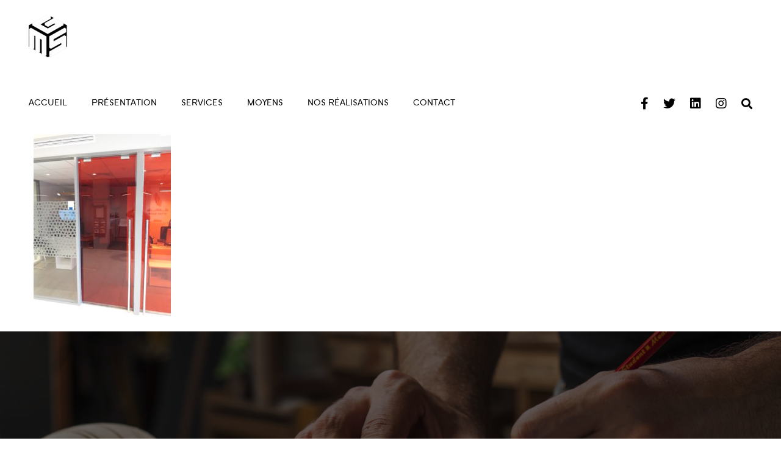

--- FILE ---
content_type: text/html; charset=UTF-8
request_url: https://smgs.com.tn/portfolio/wifak-bank-route-taniour-sfax/20191212_163142/
body_size: 28319
content:
<!DOCTYPE html>
<html lang="fr-FR">
<head>
<meta charset="UTF-8">
<meta name="viewport" content="width=device-width, initial-scale=1">
<link rel="profile" href="http://gmpg.org/xfn/11">

<title>20191212_163142 &#8211; MGS</title>
<link rel='dns-prefetch' href='//fonts.googleapis.com' />
<link rel="alternate" type="application/rss+xml" title="MGS &raquo; Flux" href="https://smgs.com.tn/feed/" />
<link rel="alternate" type="application/rss+xml" title="MGS &raquo; Flux des commentaires" href="https://smgs.com.tn/comments/feed/" />
<style type="text/css">
img.wp-smiley,
img.emoji {
	display: inline !important;
	border: none !important;
	box-shadow: none !important;
	height: 1em !important;
	width: 1em !important;
	margin: 0 .07em !important;
	vertical-align: -0.1em !important;
	background: none !important;
	padding: 0 !important;
}
</style>
	<link rel='stylesheet' id='wp-block-library-css'  href='https://smgs.com.tn/wp-includes/css/dist/block-library/style.min.css?ver=5.2.23' type='text/css' media='all' />
<link rel='stylesheet' id='wp-block-library-theme-css'  href='https://smgs.com.tn/wp-includes/css/dist/block-library/theme.min.css?ver=5.2.23' type='text/css' media='all' />
<link rel='stylesheet' id='contact-form-7-css'  href='https://smgs.com.tn/wp-content/plugins/contact-form-7/includes/css/styles.css?ver=5.1.7' type='text/css' media='all' />
<link rel='stylesheet' id='rs-plugin-settings-css'  href='https://smgs.com.tn/wp-content/plugins/revslider/public/assets/css/rs6.css?ver=6.1.5' type='text/css' media='all' />
<style id='rs-plugin-settings-inline-css' type='text/css'>
#rs-demo-id {}
</style>
<link rel='stylesheet' id='font-awesome-css'  href='https://smgs.com.tn/wp-content/themes/thetis/assets/vendors/font-awesome/css/fontawesome.css?ver=5.8.2' type='text/css' media='all' />
<link rel='stylesheet' id='bootstrap-css'  href='https://smgs.com.tn/wp-content/plugins/g5-core/assets/vendors/bootstrap/css/bootstrap.min.css?ver=4.3.1' type='text/css' media='all' />
<link rel='stylesheet' id='slick-css'  href='https://smgs.com.tn/wp-content/plugins/g5-core/assets/vendors/slick/slick.min.css?ver=1.8.1' type='text/css' media='all' />
<link rel='stylesheet' id='magnific-popup-css'  href='https://smgs.com.tn/wp-content/plugins/g5-core/libs/smart-framework/assets/vendors/magnific-popup/magnific-popup.min.css?ver=1.1.0' type='text/css' media='all' />
<link rel='stylesheet' id='ladda-css'  href='https://smgs.com.tn/wp-content/plugins/g5-core/assets/vendors/ladda/ladda-themeless.min.css?ver=1.0.5' type='text/css' media='all' />
<link rel='stylesheet' id='perfect-scrollbar-css'  href='https://smgs.com.tn/wp-content/plugins/g5-core/libs/smart-framework/assets/vendors/perfect-scrollbar/css/perfect-scrollbar.min.css?ver=0.6.15' type='text/css' media='all' />
<link rel='stylesheet' id='justifiedGallery-css'  href='https://smgs.com.tn/wp-content/plugins/g5-core/assets/vendors/justified-gallery/justifiedGallery.min.css?ver=3.7.0' type='text/css' media='all' />
<link rel='stylesheet' id='g5core_frontend-css'  href='https://smgs.com.tn/wp-content/plugins/g5-core/assets/scss/frontend.min.css?ver=1.0.4' type='text/css' media='all' />
<link rel='stylesheet' id='g5core_xmenu-animate-css'  href='https://smgs.com.tn/wp-content/plugins/g5-core/inc/xmenu/assets/css/animate.min.css?ver=3.5.1' type='text/css' media='all' />
<link rel='stylesheet' id='g5blog_frontend-css'  href='https://smgs.com.tn/wp-content/plugins/g5-blog/assets/scss/frontend.min.css?ver=1.0.3' type='text/css' media='all' />
<link rel='stylesheet' id='g5element_vc-frontend-css'  href='https://smgs.com.tn/wp-content/plugins/g5-element/assets/css/vc-frontend.min.css?ver=1.0.3' type='text/css' media='all' />
<link rel='stylesheet' id='g5portfolio_frontend-css'  href='https://smgs.com.tn/wp-content/plugins/g5-portfolio/assets/scss/frontend.min.css?ver=1.0.3' type='text/css' media='all' />
<link rel='stylesheet' id='g5services_frontend-css'  href='https://smgs.com.tn/wp-content/plugins/g5-services/assets/scss/frontend.min.css?ver=1.0.2' type='text/css' media='all' />
<link rel='stylesheet' id='thetis-style-css'  href='https://smgs.com.tn/wp-content/themes/thetis/style.css?ver=1.0.0' type='text/css' media='all' />
<link rel='stylesheet' id='thetis-portfolio-css'  href='https://smgs.com.tn/wp-content/themes/thetis/assets/css/portfolio.css?ver=1.0.0' type='text/css' media='all' />
<link rel='stylesheet' id='thetis-services-css'  href='https://smgs.com.tn/wp-content/themes/thetis/assets/css/services.css?ver=1.0.0' type='text/css' media='all' />
<link rel='stylesheet' id='gsf_google-fonts-css'  href='https://fonts.googleapis.com/css?family=Karla%3A400%2C400i%2C700%2C700i%7CWork+Sans%3A100%2C200%2C300%2C400%2C500%2C600%2C700%2C800%2C900&#038;subset=latin%2Clatin-ext&#038;ver=5.2.23' type='text/css' media='all' />
<script type='text/javascript' src='https://smgs.com.tn/wp-includes/js/jquery/jquery.js?ver=1.12.4-wp'></script>
<script type='text/javascript' src='https://smgs.com.tn/wp-includes/js/jquery/jquery-migrate.min.js?ver=1.4.1'></script>
<script type='text/javascript' src='https://smgs.com.tn/wp-content/plugins/g5-core/assets/vendors/waypoints/jquery.waypoints.min.js?ver=4.0.1'></script>
<script type='text/javascript' src='https://smgs.com.tn/wp-content/plugins/revslider/public/assets/js/revolution.tools.min.js?ver=6.0'></script>
<script type='text/javascript' src='https://smgs.com.tn/wp-content/plugins/revslider/public/assets/js/rs6.min.js?ver=6.1.5'></script>
<link rel='https://api.w.org/' href='https://smgs.com.tn/wp-json/' />
<link rel="EditURI" type="application/rsd+xml" title="RSD" href="https://smgs.com.tn/xmlrpc.php?rsd" />
<link rel="wlwmanifest" type="application/wlwmanifest+xml" href="https://smgs.com.tn/wp-includes/wlwmanifest.xml" /> 
<meta name="generator" content="WordPress 5.2.23" />
<link rel='shortlink' href='https://smgs.com.tn/?p=4643' />
<link rel="alternate" type="application/json+oembed" href="https://smgs.com.tn/wp-json/oembed/1.0/embed?url=https%3A%2F%2Fsmgs.com.tn%2Fportfolio%2Fwifak-bank-route-taniour-sfax%2F20191212_163142%2F" />
<link rel="alternate" type="text/xml+oembed" href="https://smgs.com.tn/wp-json/oembed/1.0/embed?url=https%3A%2F%2Fsmgs.com.tn%2Fportfolio%2Fwifak-bank-route-taniour-sfax%2F20191212_163142%2F&#038;format=xml" />
<style type="text/css" id="g5core-custom-css"> .text-color,body {  color: #636363;}.gel-heading-subtitle, .gel-icon-box-style-08 .btn-box .btn.btn-link:after, .gel-counter, .gel-video-text, .gel-testimonial .author-attr .gel-testimonial-name, .gel-our-team-name, .slick-arrows .slick-arrow:hover, .gel-image-box .btn.btn-link:after, .site-info a, ul.breadcrumbs li.breadcrumb-leaf, .g5core-breadcrumbs li.breadcrumb-leaf, .slick-dots li.slick-active,.slick-dots li:hover,.slick-arrow:active,.slick-dots li:active,.slick-arrow:focus,.slick-dots li:focus, .g5core__cate-filer li:hover, .g5core__cate-filer li:active, .g5core__cate-filer li.active, .wp-block-button.is-style-outline .wp-block-button__link:not(.has-text-color), .wp-block-archives li > a:hover,.wp-block-categories li > a:hover, .wp-block-archives .current-cat > a,.wp-block-categories .current-cat > a, .wp-block-latest-posts a:hover,.wp-block-latest-comments a:hover, .article-post .entry-title a:hover, .article-post .entry-meta a:hover, .article-post .entry-meta .meta-author .title-meta-author, .author-info-content .name a:hover, .comment-form a:hover, .comment-list li.pingback .comment-body .edit-link a:hover,.comment-list li.trackback .comment-body .edit-link a:hover, .comment-list .comment-author .fn > a:hover, .comment-list .reply a:hover,.comment-list .comment-metadata a:hover, .comment-list .comment-reply-title small a:hover, .page-numbers:not(ul).current, .page-numbers:not(ul):hover, ul.g5blog__post-meta li.meta-author span, ul.g5blog__post-meta li a:hover, .g5blog__post-title:hover, .g5blog__loop-more:after, .g5blog__loop-more:hover, .g5blog__single-meta-tag a:hover, .g5blog__single-meta-tag a:focus, .g5blog__post-grid-2 ul.g5blog__post-meta, .primary-sidebar .widget-title:before, .widget_search input:focus + button:before, .widget_rss ul a:hover,.widget_recent_entries ul a:hover,.widget_recent_comments ul a:hover,.widget_meta ul a:hover, .widget_archive ul li > a:hover,.widget_categories ul li > a:hover,.widget_nav_menu ul li > a:hover,.widget_pages ul li > a:hover, .widget_archive ul .current-cat > a,.widget_categories ul .current-cat > a,.widget_nav_menu ul .current-cat > a,.widget_pages ul .current-cat > a, .tagcloud a:hover, .content-404-wrapper h2 {  color: #e21f2d;}.slick-hover-accent .slick-arrows .slick-arrow:hover {  color: #e21f2d !important;}.icon-box-hover-line-bt .gel-icon-box:after, .menu-horizontal > .menu-item > a:before, .menu-horizontal .sub-menu .menu-item > a:before, div.x-mega-sub-menu .gel-list .gel-list-item:before, .g5core-back-to-top:focus, .g5core-back-to-top:hover, .g5core__paging.next-prev > a:not(.disable):hover,ul.g5core__share-list li a:hover,  .post-navigation .nav-links > div:hover, .page-numbers:not(ul).prev:hover, .page-numbers:not(ul).next:hover, .page-links > .page-links-text,.g5blog__post-grid-2 .g5blog__post-featured:before {  background-color:#e21f2d;}blockquote, .g5core__paging.next-prev > a:not(.disable):hover,ul.g5core__share-list li a:hover,  .wp-block-quote, .wp-block-quote[style*="text-align:right"], .wp-block-quote[style*="text-align: right"], .wp-block-quote.is-style-large, .wp-block-quote.is-large, .wp-block-button.is-style-outline .wp-block-button__link:hover, .post-navigation .nav-links > div:hover, .page-numbers:not(ul).prev:hover, .page-numbers:not(ul).next:hover, .page-links > .page-links-text, .widget_search input:focus {  border-color: #e21f2d;}.btn.btn-accent.btn-link {  color: #e21f2d;}.btn.btn-accent.btn-outline:focus, .btn.btn-accent.btn-outline:hover, .btn.btn-accent.btn-outline:active {  background-color: #e21f2d;  color: #fff;  border-color: #e21f2d;}.btn.btn-accent:focus, .btn.btn-accent:hover, .btn.btn-accent:active {  color: #fff;  background-color: #c21925;  border-color: #b61823;}.btn.btn-accent {  color: #fff;  background-color: #e21f2d;  border-color: #e21f2d;}.btn.btn-link,button.btn-link,input[type=button].btn-link,input[type=reset].btn-link,input[type=submit].btn-link {  color: #e21f2d;}.btn.btn-outline:focus, .btn.btn-outline:hover, .btn.btn-outline:active,button.btn-outline:focus,button.btn-outline:hover,button.btn-outline:active,input[type=button].btn-outline:focus,input[type=button].btn-outline:hover,input[type=button].btn-outline:active,input[type=reset].btn-outline:focus,input[type=reset].btn-outline:hover,input[type=reset].btn-outline:active,input[type=submit].btn-outline:focus,input[type=submit].btn-outline:hover,input[type=submit].btn-outline:active {  background-color: #e21f2d;  color: #fff;  border-color: #e21f2d;}.btn,button,input[type=button],input[type=reset],input[type=submit] {  color: #fff;  background-color: #e21f2d;  border-color: #e21f2d;}::-moz-selection {  background-color: #e21f2d;  color: #fff;}::selection {  background-color: #e21f2d;  color: #fff;}.wp-block-button__link:not(.has-background):not(.has-text-color) {  color: #fff;  background-color: #e21f2d;  border-color: #e21f2d;}.wp-block-button:not(.is-style-outline) .wp-block-button__link:hover {  color: #fff;  background-color: #e21f2d;  border-color: #e21f2d;}.wp-block-button.is-style-outline .wp-block-button__link:hover {  background-color: #e21f2d !important;}@media (min-width: 1200px) {  .custom-our-project-05 .g5portfolio__post-skin-modern.modern-center .g5portfolio__post-content {    background-color: #e21f2d;  }}.accent-foreground-color,.g5core-back-to-top:focus,.g5core-back-to-top:hover,.g5core__paging.next-prev > a:not(.disable):hover,ul.g5core__share-list li a:hover,.wp-block-button.is-style-outline .wp-block-button__link:hover,.post-navigation .nav-links > div:hover,.page-numbers:not(ul).prev:hover,.page-numbers:not(ul).next:hover {  color: #fff;}.g5portfolio__post-title:hover, .g5portfolio__post-cat a:hover {  color: #e21f2d;}.g5portfolio__single-navigation .nav-links > div.disabled:hover,.g5portfolio__single-navigation .nav-links > div a:hover, .g5portfolio__single-meta > div:before,.g5element__portfolio-slider .slick-arrow:hover,.g5portfolio__single .slick-arrow:hover,.g5portfolio__single-gallery .slick-arrow:hover {  background-color: #e21f2d;  color: #fff;}.g5portfolio__single-navigation .nav-links > div.disabled:hover,.g5portfolio__single-navigation .nav-links > div a:hover,  .g5element__portfolio-slider .slick-arrow:hover,.g5portfolio__single .slick-arrow:hover,.g5portfolio__single-gallery .slick-arrow:hover {  border-color: #e21f2d;}.g5services__post-cat:hover, .g5services__post-title:hover, .g5services__loop-view-more:hover, .g5services__loop-view-more i {  color: #e21f2d;}.g5services__single-navigation .nav-links > div.disabled:hover,.g5services__single-navigation .nav-links > div a:hover {  background-color:#e21f2d;}.g5services__single-navigation .nav-links > div.disabled:hover,.g5services__single-navigation .nav-links > div a:hover {  border-color: #e21f2d;}   .border-color,hr,table th,table td,table thead th,.icon-box-border .gel-icon-box,.icon-box-hover-bg .gel-icon-box,.clients-grid,.clients-grid .wpb_column:before,.clients-grid .wpb_column:after,.border-client .wpb_wrapper,.custom-our-team .gel-our-team-inner,.our-team-hover-card-flip .gel-our-team-inner,.image-box-content-border .gel-image-box .content-box,.site-header .site-navigation,.site-header .search-form-wrapper .search-form,ul.g5core__share-list li a,.wp-block-table th,.wp-block-table td,ul.wp-block-latest-posts.is-grid li,.post-navigation .nav-links > div,.page-links > .page-links-text,.page-links > a,.g5blog__single,.g5blog__post-medium-image .g5blog__post-inner,.g5blog__post-grid-2 .g5blog__post-inner,.widget_search input,.widget_calendar caption {  border-color:#ebebeb;}.border-color,.contact-sidebar-services,.g5services__post-skin-bordered .g5services__post-content,.g5services__single {   border-color:#ebebeb;}.border-color,.g5portfolio__single {  border-color:#ebebeb;}.border-color,hr,table th,table td,table thead th,.wp-block-table th,.wp-block-table td,ul.wp-block-latest-posts.is-grid li {  border-color:#ebebeb;}.heading-color,h1,h2,h3,h4,h5,h6,.h1,.h2,.h3,.h4,.h5,.h6,blockquote p,.gel-icon-box-style-08 .btn-box .btn.btn-link,.gel-icon-box-style-08 .btn-box .btn.btn-link:hover,.gel-icon-box-style-08 .btn-box .btn.btn-link:active,.white-text-color .thetis-contact select option,.slick-arrows,.slick-slider.white-text-color .slick-arrows .slick-arrow:hover,.slick-arrows-light .slick-arrows .slick-arrow:hover,.site-branding-text .site-title a,div.x-mega-sub-menu .gel-list .gel-list-item:hover,.page-main-title,.g5core__paging.next-prev > a,.comments-area .comments-title,.comments-area .comment-reply-title,.comment-list li.pingback .comment-body a:not(.comment-edit-link),.comment-list li.trackback .comment-body a:not(.comment-edit-link),.comment-list .comment-author .fn,.comment-list .reply,.post-navigation .nav-links .nav-title,.page-numbers:not(ul).prev,.page-numbers:not(ul).next,.g5blog__loop-more,.g5blog__single-meta-tag .g5blog__tag-label,.g5blog__block-title,.widget .widget-title,.widget_search button:before,.tagcloud label {  color: #000;}.heading-color,.g5services__loop-view-more,.g5services__single-navigation .nav-links > div.disabled,.g5services__single-navigation .nav-links > div a,.g5services__single-related-wrap h4 {  color: #000;}.heading-color,.g5portfolio__post-title,.custom-our-project-05 .g5element__portfolio-slider .slick-arrow:hover,.g5portfolio__single-navigation .nav-links > div.disabled,.g5portfolio__single-navigation .nav-links > div a,.g5portfolio__single-meta label,.g5portfolio__single-related-wrap h4 {   color: #000;}.edit-post-layout__content .editor-post-title__block .editor-post-title__input {   color: #000;}   .caption-color {  color: #9fa4af;}      textarea:-moz-placeholder,select:-moz-placeholder,input[type]:-moz-placeholder {  color: #858a95;}textarea::-moz-placeholder,select::-moz-placeholder,input[type]::-moz-placeholder {  color: #858a95;}textarea:-ms-input-placeholder,select:-ms-input-placeholder,input[type]:-ms-input-placeholder {  color: #858a95;}textarea::-webkit-input-placeholder,select::-webkit-input-placeholder,input[type]::-webkit-input-placeholder {  color: #858a95;}    .btn.btn-primary {   color: #fff;  background-color: #ed2151;  border-color: #ed2151;}.btn.btn-primary.btn-outline:focus, .btn.btn-primary.btn-outline:hover, .btn.btn-primary.btn-outline:active {   background-color: #ed2151;  color: #fff;  border-color: #ed2151;}.btn.btn-primary.btn-link {  color:#ed2151;} .thetis-contact .wpcf7-not-valid {  border-color: #ed2151 !important;}.primary-color {  color: #ed2151;}.primary-bg-color,.thetis-contact + .wpcf7-validation-errors {  background-color:#ed2151;}.wpcf7-not-valid {border-color: #ed2151 !important;}         .btn.btn-secondary {  color: #fff;  background-color: #331d7f;  border-color: #331d7f;}.btn.btn-secondary.btn-outline:focus, .btn.btn-secondary.btn-outline:hover, .btn.btn-secondary.btn-outline:active {  background-color: #331d7f;  color: #fff;  border-color: #331d7f;}.btn.btn-secondary.btn-link {   color: #331d7f;}.secondary-color {  color: #331d7f;}.secondary-bg-color,.icon-box-hover-line-bt .gel-icon-box {    background-color: #331d7f;}   .btn.btn-dark {  color: #fff;  background-color: #222;  border-color: #222;}.btn.btn-dark.btn-outline:focus, .btn.btn-dark.btn-outline:hover, .btn.btn-dark.btn-outline:active {  background-color: #222;  color: #fff;  border-color: #222;}.btn.btn-dark.btn-link {  color: #222;}.btn.btn-light {  color: #222;  background-color: #fafafa;  border-color: #fafafa;}.btn.btn-light:focus, .btn.btn-light:hover, .btn.btn-light:active {  color: #222;  background-color: #e6e6e6;  border-color: #e0e0e0;}.btn.btn-light.btn-outline:focus, .btn.btn-light.btn-outline:hover, .btn.btn-light.btn-outline:active {  background-color: #fafafa;  color: #222;  border-color: #fafafa;}.btn.btn-light.btn-link {  color: #fafafa;}select {  background-image: linear-gradient(45deg, transparent 50%,  #e21f2d 50%), linear-gradient(135deg, #e21f2d 50%,transparent 50%);}.bg-gradient {  background: linear-gradient(330deg,  #e21f2d  0%, #ed2151);}.icon-box-hover-bg .gel-icon-box:hover {  background: linear-gradient(300deg,  #e21f2d 0%, #ed2151);}.custom-our-team .gel-our-team:hover .gel-our-team-inner {   background: linear-gradient(300deg,  #e21f2d 0%, #ed2151);}@media (min-width: 1200px) { .our-team-hover-card-flip .gel-our-team .flip-card-back {    background: linear-gradient(300deg,  #e21f2d 0%, #ed2151);  }}.btn.btn-gradient {  background: linear-gradient(300deg,  #e21f2d 0%, #ed2151);}.btn.btn-gradient:hover {  background: linear-gradient(300deg,  #e21f2d 0%, #ed2151);}.footer-gradient {  background: linear-gradient(300deg,  #e21f2d 0%, #ed2151);}.g5portfolio__post-default .g5core__entry-thumbnail:after {    background: linear-gradient(300deg,  #e21f2d 0%, #ed2151);}.g5portfolio__post-skin-modern.modern-bottom-left .g5portfolio__post-featured:hover .g5core__entry-thumbnail:after{background: linear-gradient(300deg,  #e21f2d 0%, #ed2151);}      .font-body,body,.gel-heading-custom .gel-heading-title,.heading-client-logo .gel-heading-title,div.x-mega-sub-menu .gel-heading-title,.g5core-site-footer .widget .widget-title {  font-family: Karla;}.font-primary,.custom-title-404 h1,.gel-heading-title,.gel-counter,.site-branding-text .site-title,.page-main-title,.article-post .entry-title,.comments-area .comments-title,.comments-area .comment-reply-title,.g5blog__post-meta-date span.day,.g5blog__single-title,.g5blog__block-title,.g5blog__post-large-image .g5blog__post-title,.widget .widget-title {   font-family: Work Sans;}.font-primary,.g5services__single-related-wrap h4,.g5services__single-title { font-family: Work Sans;}.font-primary,.g5portfolio__single-title,.g5portfolio__single-related-wrap h4 {   font-family: Work Sans;}.font-primary,.custom-title-404 h1,.article-post .entry-title {   font-family: Work Sans;}                .g5core__image-size-thumbnail:before {                    padding-top: 100%;                }                .g5core__image-size-medium:before {                    padding-top: 100%;                }                .g5core__image-size-large:before {                    padding-top: 100%;                }                .g5core__image-size-thetis-featured-image:before {                    padding-top: 56.25%;                }            .g5blog__single-layout-6 .g5core-page-title + .g5blog__single-featured{                padding-top: 35px;            }.vc_progress_bar .vc_general.vc_single_bar.vc_progress-bar-color-accent .vc_bar,.vc_progress_bar.vc_progress-bar-color-accent .vc_single_bar .vc_bar {    background-color: #e21f2d;}.vc_progress_bar .vc_general.vc_single_bar.vc_progress-bar-color-accent .vc_label,.vc_progress_bar.vc_progress-bar-color-accent .vc_single_bar .vc_label {    color: #fff;}.vc_progress_bar .vc_general.vc_single_bar.vc_progress-bar-color-primary .vc_bar,.vc_progress_bar.vc_progress-bar-color-primary .vc_single_bar .vc_bar {    background-color: #ed2151;}.vc_progress_bar .vc_general.vc_single_bar.vc_progress-bar-color-primary .vc_label,.vc_progress_bar.vc_progress-bar-color-primary .vc_single_bar .vc_label {    color: #fff;}.vc_progress_bar .vc_general.vc_single_bar.vc_progress-bar-color-secondary .vc_bar,.vc_progress_bar.vc_progress-bar-color-secondary .vc_single_bar .vc_bar {    background-color: #331d7f;}.vc_progress_bar .vc_general.vc_single_bar.vc_progress-bar-color-secondary .vc_label,.vc_progress_bar.vc_progress-bar-color-secondary .vc_single_bar .vc_label {    color: #fff;}body {font-family: Karla;font-size: 16px;font-weight: 400;font-style: normal;text-transform: none;letter-spacing: 0em;}h1 {font-family: Karla;font-size: 48px;font-weight: 700;font-style: normal;text-transform: none;letter-spacing: -0.05em;}h2 {font-family: Karla;font-size: 36px;font-weight: 700;font-style: normal;text-transform: none;letter-spacing: -0.05em;}h3 {font-family: Karla;font-size: 30px;font-weight: 700;font-style: normal;text-transform: none;letter-spacing: -0.05em;}h4 {font-family: Karla;font-size: 24px;font-weight: 700;font-style: normal;text-transform: none;letter-spacing: -0.05em;}h5 {font-family: Karla;font-size: 20px;font-weight: 700;font-style: normal;text-transform: none;letter-spacing: -0.05em;}h6 {font-family: Karla;font-size: 16px;font-weight: 700;font-style: normal;text-transform: none;letter-spacing: 0em;}.display-1 {font-family: Karla!important;font-size: 16px;font-weight: 400!important;font-style: normal!important;text-transform: none!important;letter-spacing: 0em!important;}.display-2 {font-family: Karla!important;font-size: 16px;font-weight: 400!important;font-style: normal!important;text-transform: none!important;letter-spacing: 0em!important;}.display-3 {font-family: Karla!important;font-size: 16px;font-weight: 400!important;font-style: normal!important;text-transform: none!important;letter-spacing: 0em!important;}.display-4 {font-family: Karla!important;font-size: 16px;font-weight: 400!important;font-style: normal!important;text-transform: none!important;letter-spacing: 0em!important;}body {color:#636363}.text-color{color:#636363!important}.accent-text-color{color:#e21f2d!important}.accent-text-hover-color:hover{color:#e21f2d!important}.accent-bg-color{background-color:#e21f2d!important}.accent-bg-hover-color:hover{background-color:#e21f2d!important}.accent-border-color{border-color:#e21f2d!important}.accent-border-hover-color:hover{border-color:#e21f2d!important}.border-text-color{color:#ebebeb!important}.border-text-hover-color:hover{color:#ebebeb!important}.border-bg-color{background-color:#ebebeb!important}.border-bg-hover-color:hover{background-color:#ebebeb!important}.border-border-color{border-color:#ebebeb!important}.border-border-hover-color:hover{border-color:#ebebeb!important}.heading-text-color{color:#000!important}.heading-text-hover-color:hover{color:#000!important}.heading-bg-color{background-color:#000!important}.heading-bg-hover-color:hover{background-color:#000!important}.heading-border-color{border-color:#000!important}.heading-border-hover-color:hover{border-color:#000!important}.caption-text-color{color:#9fa4af!important}.caption-text-hover-color:hover{color:#9fa4af!important}.caption-bg-color{background-color:#9fa4af!important}.caption-bg-hover-color:hover{background-color:#9fa4af!important}.caption-border-color{border-color:#9fa4af!important}.caption-border-hover-color:hover{border-color:#9fa4af!important}.placeholder-text-color{color:#858a95!important}.placeholder-text-hover-color:hover{color:#858a95!important}.placeholder-bg-color{background-color:#858a95!important}.placeholder-bg-hover-color:hover{background-color:#858a95!important}.placeholder-border-color{border-color:#858a95!important}.placeholder-border-hover-color:hover{border-color:#858a95!important}.primary-text-color{color:#ed2151!important}.primary-text-hover-color:hover{color:#ed2151!important}.primary-bg-color{background-color:#ed2151!important}.primary-bg-hover-color:hover{background-color:#ed2151!important}.primary-border-color{border-color:#ed2151!important}.primary-border-hover-color:hover{border-color:#ed2151!important}.secondary-text-color{color:#331d7f!important}.secondary-text-hover-color:hover{color:#331d7f!important}.secondary-bg-color{background-color:#331d7f!important}.secondary-bg-hover-color:hover{background-color:#331d7f!important}.secondary-border-color{border-color:#331d7f!important}.secondary-border-hover-color:hover{border-color:#331d7f!important}.dark-text-color{color:#222!important}.dark-text-hover-color:hover{color:#222!important}.dark-bg-color{background-color:#222!important}.dark-bg-hover-color:hover{background-color:#222!important}.dark-border-color{border-color:#222!important}.dark-border-hover-color:hover{border-color:#222!important}.light-text-color{color:#fafafa!important}.light-text-hover-color:hover{color:#fafafa!important}.light-bg-color{background-color:#fafafa!important}.light-bg-hover-color:hover{background-color:#fafafa!important}.light-border-color{border-color:#fafafa!important}.light-border-hover-color:hover{border-color:#fafafa!important}.gray-text-color{color:#898989!important}.gray-text-hover-color:hover{color:#898989!important}.gray-bg-color{background-color:#898989!important}.gray-bg-hover-color:hover{background-color:#898989!important}.gray-border-color{border-color:#898989!important}.gray-border-hover-color:hover{border-color:#898989!important}a {color:#e21f2d}a:hover {color:#ed7880}h1, h2, h3, h4, h5, h6 {color:#000}.wp-block-image figcaption {color:#9fa4af}textarea:-moz-placeholder,select:-moz-placeholder,input[type]:-moz-placeholder {color: #858a95;}textarea::-moz-placeholder,select::-moz-placeholder,input[type]::-moz-placeholder {color: #858a95;}textarea:-ms-input-placeholder,select:-ms-input-placeholder,input[type]:-ms-input-placeholder {color: #858a95;}textarea::-webkit-input-placeholder,select::-webkit-input-placeholder,input[type]::-webkit-input-placeholder {color: #858a95;}#site-wrapper{background-color: #fff;}body.site-style-boxed{background-color: #fff;}@media screen and (max-width: 991px) {#site-header {display: none;}#site-mobile-header {display: block;}body.g5core-is-header-vertical.g5core-is-header-vertical-left {padding-left: 0;}body.g5core-is-header-vertical.g5core-is-header-vertical-right {padding-right: 0;}.x-mega-sub-menu .vc_column_container {width: 100%;    }}@media (min-width: 992px) {body.g5core__stretched_content .g5core__single-breadcrumbs > .container,body.g5core__stretched_content #primary-content > .container,.g5core-site-header.header-layout-stretched .g5core-header-bellow > .container, .g5core-site-header.header-layout-stretched .g5core-header-above > .container,  .g5core-site-header.header-layout-stretched .g5core-header-navigation > .container,   .g5core-site-header.header-layout-stretched .g5core-top-bar-desktop > .container,    .g5core-site-header.header-layout-stretched .g5core-header-desktop-wrapper > .container {    max-width: 95%;}}.g5core-site-header,.g5core-header-vertical {background-color: #fff;color: #000000;}.g5core-site-header.header-border-bottom {border-bottom: solid 1px #ebebeb;}.g5core-header-customize ul.g5core-social-networks.g5core-social-networks a:hover,.g5core-header-desktop-wrapper .site-branding-text .site-title a:hover,.g5core-header-desktop-wrapper .menu-horizontal .menu-current > a,.g5core-header-desktop-wrapper .menu-horizontal .current-menu-parent > a,.g5core-header-desktop-wrapper .menu-horizontal .current-menu-ancestor > a,.g5core-header-desktop-wrapper .menu-horizontal .current-menu-item > a,.g5core-header-desktop-wrapper .menu-horizontal .menu-item > a:hover,.g5core-header-desktop-wrapper .menu-horizontal .menu-item > a:focus,.g5core-header-desktop-wrapper .site-branding-text .site-title a:hover,.g5core-header-desktop-wrapper .g5core-search-button a:hover,.g5core-header-desktop-wrapper .g5core-login-button a:hover,.g5core-header-desktop-wrapper .toggle-icon:hover, .g5core-header-desktop-wrapper .g5shop_header-action-icon:hover {color: #000000;}.g5core-header-desktop-wrapper .select2-container--default.select2-container--default .select2-selection--single,.g5core-header-desktop-wrapper .g5core-search-form select,.g5core-header-desktop-wrapper .g5core-search-form input[type=search] {border-color: #ebebeb;} .g5core-header-desktop-wrapper .g5core-search-form .remove,.g5core-header-desktop-wrapper .g5core-search-form input[type=search]::placeholder,.g5core-header-desktop-wrapper .g5core-search-form button {color: #9fa4af;}.g5core-header-navigation {background-color: #fff;color: #000000;}.g5core-header-navigation.navigation-bordered-top {border-top-color: #ebebeb;}.g5core-header-navigation.navigation-bordered-bottom {border-bottom-color: #ebebeb;}.g5core-header-navigation ul.g5core-social-networks.g5core-social-networks a:hover,.g5core-header-navigation .g5shop_header-action-icon:hover,.g5core-header-navigation .menu-horizontal .menu-current > a,.g5core-header-navigation .menu-horizontal .current-menu-parent > a,.g5core-header-navigation .menu-horizontal .current-menu-ancestor > a,.g5core-header-navigation .menu-horizontal .current-menu-item > a,.g5core-header-navigation .menu-horizontal .menu-item > a:hover,.g5core-header-navigation .site-branding-text .site-title a:hover,.g5core-header-navigation .g5core-search-button a:hover,.g5core-header-navigation .g5core-login-button a:hover,.g5core-header-navigation .toggle-icon:hover {color: #000000;}.g5core-header-navigation .select2-container--default.select2-container--default .select2-selection--single,.g5core-header-navigation .g5core-search-form select,.g5core-header-navigation .g5core-search-form input[type=search] {border-color: #ebebeb;}.g5core-header-navigation .g5core-search-form input[type=search]::placeholder,.g5core-header-navigation .g5core-search-form button {color: #9fa4af;}.sticky-area-wrap.sticky .sticky-area {background-color: #fff;color: #000000;}.sticky-area-wrap.sticky .menu-horizontal > .menu-item > a,.sticky-area-wrap.sticky .site-branding-text .site-title a,.sticky-area-wrap.sticky .g5core-search-button a,.sticky-area-wrap.sticky .g5core-login-button a,.sticky-area-wrap.sticky .toggle-icon {color: #000000;}.sticky-area-wrap.sticky .menu-horizontal > .menu-current > a,.sticky-area-wrap.sticky .menu-horizontal > .current-menu-parent > a,.sticky-area-wrap.sticky .menu-horizontal > .current-menu-ancestor > a,.sticky-area-wrap.sticky .menu-horizontal > .current-menu-item > a,.sticky-area-wrap.sticky .menu-horizontal > .menu-item > a:hover,.sticky-area-wrap.sticky .site-branding-text .site-title a:hover,.sticky-area-wrap.sticky .g5core-search-button a:hover,.sticky-area-wrap.sticky .g5core-login-button a:hover,.sticky-area-wrap.sticky .toggle-icon:hover {color: #000000;}.sticky-area-wrap.sticky .select2-container--default.select2-container--default .select2-selection--single,.sticky-area-wrap.sticky .g5core-search-form select,.sticky-area-wrap.sticky .g5core-search-form input[type=search] {border-color: #ebebeb;}.sticky-area-wrap.sticky .g5core-search-form input[type=search]::placeholder,.sticky-area-wrap.sticky .g5core-search-form button {color: #9fa4af;}.g5core-mobile-header-wrapper {background-color: #fff;color: #000;}.g5core-mobile-header-wrapper.border-bottom {border-bottom: solid 1px #ebebeb;}.g5core-mobile-header-wrapper .g5core-search-button a:hover,.g5core-mobile-header-wrapper .g5core-login-button a:hover,.g5core-mobile-header-wrapper .toggle-icon:hover,.g5core-mobile-header-wrapper .g5shop_header-action-icon:hover{color: #f6663f;}.sticky-area-wrap.sticky .g5core-mobile-header-wrapper.sticky-area {background-color: #fff;color: #000;}.sticky-area-wrap.sticky .g5core-mobile-header-wrapper.sticky-area .g5core-search-button a,.sticky-area-wrap.sticky .g5core-mobile-header-wrapper.sticky-area .g5core-login-button a,.sticky-area-wrap.sticky .g5core-mobile-header-wrapper.sticky-area .toggle-icon {color: #000;}.sticky-area-wrap.sticky .g5core-mobile-header-wrapper.sticky-area.border-bottom {border-bottom: solid 1px #ebebeb;}.sticky-area-wrap.sticky .g5core-mobile-header-wrapper.sticky-area .g5core-search-button a:hover,.sticky-area-wrap.sticky .g5core-mobile-header-wrapper.sticky-area .g5core-login-button a:hover,.sticky-area-wrap.sticky .g5core-mobile-header-wrapper.sticky-area .toggle-icon:hover {color: #f6663f;}.g5core-top-bar-desktop {background-color: #f6f6f6;color: #1b1b1b;}.g5core-top-bar-desktop .g5core-login-button a:hover,.g5core-top-bar-desktop .g5core-top-bar-item a:hover {color: #999;}.top-bar-desktop-border-bottom {border-bottom: solid 1px #eee;}.g5core-top-bar-mobile {background-color: #f6f6f6;color: #1b1b1b;}.g5core-top-bar-mobile .g5core-login-button a:hover,.g5core-top-bar-mobile .g5core-top-bar-item a:hover {color: #999;}.top-bar-mobile-border-bottom {border-bottom: solid 1px #eee;}.g5core-header-desktop-wrapper .menu-horizontal .sub-menu {background-color: #fff;color: #858a95;}.g5core-header-desktop-wrapper .menu-horizontal .sub-menu .menu-item > a {color: inherit;}.menu-horizontal .sub-menu .menu-item.menu-current > a,.menu-horizontal .sub-menu .menu-item.current-menu-parent > a,.menu-horizontal .sub-menu .menu-item.current-menu-ancestor > a,.menu-horizontal .sub-menu .menu-item.current-menu-item > a,.g5core-header-desktop-wrapper .menu-horizontal .sub-menu .menu-item > a:hover {color: #000;background-color: #ebebeb;}.g5core-header-desktop-wrapper .menu-horizontal .sub-menu .menu-item {border-bottom-color: #ebebeb;}.menu-vertical.navigation-bordered {border-top-color: #ebebeb;}.menu-vertical.navigation-bordered > .menu-item {border-bottom-color: #ebebeb;}.menu-vertical .menu-item:hover > a {color: #000000;}.menu-vertical > .menu-item > a {color: #000000;}.menu-vertical .sub-menu {background-color: #fff;border-color: #ebebeb;}.menu-vertical .sub-menu .menu-item {border-bottom-color: #ebebeb;}.menu-vertical .sub-menu .menu-item > a {color: #858a95;}.menu-vertical .sub-menu .menu-item > a:hover {color: #000;}.g5core-top-bar,.g5core-top-bar .menu-horizontal > .menu-item > a,.g5core-top-bar .g5core-login-button a {font-family: Karla;font-size: 0.75rem;font-weight: 700;font-style: normal;text-transform: uppercase;letter-spacing: -0.05em;}.menu-popup > .menu-item > a,.menu-horizontal > .menu-item > a,.menu-vertical > .menu-item > a {font-family: Karla;font-size: 14px;font-weight: 700;font-style: normal;text-transform: uppercase;letter-spacing: 0em;}.menu-popup .sub-menu .menu-item > a,.menu-horizontal .sub-menu .menu-item > a,.menu-vertical .sub-menu .menu-item > a {font-family: Karla;font-size: 17px;font-weight: 400;font-style: normal;text-transform: none;letter-spacing: -0.05em;}.site-branding-text .site-title {font-family: Work Sans;font-size: 2rem;font-weight: 700;font-style: normal;text-transform: none;letter-spacing: 0em;}.g5core-site-branding .site-logo {max-height: 76px;}.g5core-header-above .g5core-site-branding .site-logo,.g5core-header-bellow .g5core-site-branding .site-logo {max-height: 76px;}                .g5core-site-header .sticky-area-wrap.sticky .sticky-area .g5core-site-branding .site-logo {max-height: 76px;}.sticky-area-wrap.sticky .g5core-mobile-header-inner .site-logo {max-height: 35px;}#primary-content {padding-top: 35px;padding-bottom: 140px;}@media (min-width: 992px) {body.site-style-bordered {border: solid 30px #eee;}.g5core-site-bordered-top,.g5core-site-bordered-bottom {border-top: solid 30px #eee;}body.site-style-bordered .sticky-area-wrap.sticky > .sticky-area  {margin-left: 30px;margin-right: 30px;}body.site-style-bordered .g5core-header-vertical {top: 30px;bottom: 30px;}body.site-style-bordered.admin-bar .g5core-header-vertical {top: 62px;}body.site-style-bordered .g5core-header-vertical-left {margin-left: 30px;}body.site-style-bordered .g5core-header-vertical-right {margin-right: 30px;}body.site-style-bordered .g5core-site-footer-fixed {    bottom: 30px;    left: 30px;    right: 30px;}body.site-style-bordered .g5core-back-to-top {    bottom: 40px;        right: 40px;}body.site-style-bordered.g5core-is-header-vertical-right.g5core-is-header-vertical-large .g5core-back-to-top,body.site-style-bordered.g5core-is-header-vertical-right.g5core-is-header-vertical-mini .g5core-back-to-top {left: 40px;}}</style><meta name="generator" content="Powered by WPBakery Page Builder - drag and drop page builder for WordPress."/>
<meta name="generator" content="Powered by Slider Revolution 6.1.5 - responsive, Mobile-Friendly Slider Plugin for WordPress with comfortable drag and drop interface." />
<link rel="icon" href="https://smgs.com.tn/wp-content/uploads/2020/03/favicon.png" sizes="32x32" />
<link rel="icon" href="https://smgs.com.tn/wp-content/uploads/2020/03/favicon.png" sizes="192x192" />
<link rel="apple-touch-icon-precomposed" href="https://smgs.com.tn/wp-content/uploads/2020/03/favicon.png" />
<meta name="msapplication-TileImage" content="https://smgs.com.tn/wp-content/uploads/2020/03/favicon.png" />
<script type="text/javascript">function setREVStartSize(t){try{var h,e=document.getElementById(t.c).parentNode.offsetWidth;if(e=0===e||isNaN(e)?window.innerWidth:e,t.tabw=void 0===t.tabw?0:parseInt(t.tabw),t.thumbw=void 0===t.thumbw?0:parseInt(t.thumbw),t.tabh=void 0===t.tabh?0:parseInt(t.tabh),t.thumbh=void 0===t.thumbh?0:parseInt(t.thumbh),t.tabhide=void 0===t.tabhide?0:parseInt(t.tabhide),t.thumbhide=void 0===t.thumbhide?0:parseInt(t.thumbhide),t.mh=void 0===t.mh||""==t.mh||"auto"===t.mh?0:parseInt(t.mh,0),"fullscreen"===t.layout||"fullscreen"===t.l)h=Math.max(t.mh,window.innerHeight);else{for(var i in t.gw=Array.isArray(t.gw)?t.gw:[t.gw],t.rl)void 0!==t.gw[i]&&0!==t.gw[i]||(t.gw[i]=t.gw[i-1]);for(var i in t.gh=void 0===t.el||""===t.el||Array.isArray(t.el)&&0==t.el.length?t.gh:t.el,t.gh=Array.isArray(t.gh)?t.gh:[t.gh],t.rl)void 0!==t.gh[i]&&0!==t.gh[i]||(t.gh[i]=t.gh[i-1]);var r,a=new Array(t.rl.length),n=0;for(var i in t.tabw=t.tabhide>=e?0:t.tabw,t.thumbw=t.thumbhide>=e?0:t.thumbw,t.tabh=t.tabhide>=e?0:t.tabh,t.thumbh=t.thumbhide>=e?0:t.thumbh,t.rl)a[i]=t.rl[i]<window.innerWidth?0:t.rl[i];for(var i in r=a[0],a)r>a[i]&&0<a[i]&&(r=a[i],n=i);var d=e>t.gw[n]+t.tabw+t.thumbw?1:(e-(t.tabw+t.thumbw))/t.gw[n];h=t.gh[n]*d+(t.tabh+t.thumbh)}void 0===window.rs_init_css&&(window.rs_init_css=document.head.appendChild(document.createElement("style"))),document.getElementById(t.c).height=h,window.rs_init_css.innerHTML+="#"+t.c+"_wrapper { height: "+h+"px }"}catch(t){console.log("Failure at Presize of Slider:"+t)}};</script>
<style type="text/css" id="gsf-custom-css"></style><noscript><style> .wpb_animate_when_almost_visible { opacity: 1; }</style></noscript></head>
<body class="attachment attachment-template-default single single-attachment postid-4643 attachmentid-4643 attachment-jpeg wp-embed-responsive chrome no-sidebar site-style-wide g5core-is-header-vertical g5core-is-header-vertical- wpb-js-composer js-comp-ver-6.1 vc_responsive">
		<!-- Open Wrapper -->
	<div id="site-wrapper" class="site-wrapper">
		<header id="site-header" class="g5core-site-header header-style-layout-04 header-layout-stretched header-sticky header-sticky-smart" data-layout="layout-04" data-responsive-breakpoint="991">
					<div class="g5core-header-desktop-wrapper">
	<div class="g5core-header-above">
		<div class="container">
			<div class="g5core-header-inner">
				<div class="g5core-site-branding">
			<a href="https://smgs.com.tn/" title="MGS-Menuiserie Générale de Sud">
			<img class="site-logo has-sticky" src="https://smgs.com.tn/wp-content/uploads/2020/06/MGS-enuiserie-Generale-de-Sud-logo.png" alt="MGS-Menuiserie Générale de Sud">
							<img class="site-logo site-logo-sticky" src="https://smgs.com.tn/wp-content/uploads/2020/06/MGS-enuiserie-Generale-de-Sud-logo.png" alt="MGS-Menuiserie Générale de Sud">
					</a>
	</div>				<div class="g5core-header-customize g5core-header-customize-after_logo content-fill content-right no-items">
	<div class="g5core-header-customize-inner">
			</div>
</div>			</div>
		</div>
	</div>
	<div class="g5core-header-navigation sticky-area">
		<div class="container">
			<div class="g5core-header-inner">
				<div class="g5core-header-customize g5core-header-customize-before_menu no-items">
	<div class="g5core-header-customize-inner">
			</div>
</div>				<nav class="g5core-primary-menu site-menu" data-xmenu-container-width="1170">
			<ul id="main-menu" class="main-menu menu-horizontal x-nav-menu"><li id="menu-item-3377" class="menu-item menu-item-type-post_type menu-item-object-page menu-item-home menu-item-3377" data-transition="x-fadeInUp"><a class="x-menu-link"  href="https://smgs.com.tn/"><span class='x-menu-link-text'>Accueil</span></a></li>
<li id="menu-item-3391" class="menu-item menu-item-type-post_type menu-item-object-page menu-item-3391" data-transition="x-fadeInUp"><a class="x-menu-link"  href="https://smgs.com.tn/presentation/"><span class='x-menu-link-text'>Présentation</span></a></li>
<li id="menu-item-3390" class="menu-item menu-item-type-post_type menu-item-object-page menu-item-3390" data-transition="x-fadeInUp"><a class="x-menu-link"  href="https://smgs.com.tn/nos-services/"><span class='x-menu-link-text'>Services</span></a></li>
<li id="menu-item-3614" class="menu-item menu-item-type-post_type menu-item-object-page menu-item-3614" data-transition="x-fadeInUp"><a class="x-menu-link"  href="https://smgs.com.tn/nos-moyens/"><span class='x-menu-link-text'>Moyens</span></a></li>
<li id="menu-item-3389" class="menu-item menu-item-type-post_type menu-item-object-page menu-item-3389" data-transition="x-fadeInUp"><a class="x-menu-link"  href="https://smgs.com.tn/nos-realisations/"><span class='x-menu-link-text'>Nos réalisations</span></a></li>
<li id="menu-item-3388" class="menu-item menu-item-type-post_type menu-item-object-page menu-item-3388" data-transition="x-fadeInUp"><a class="x-menu-link"  href="https://smgs.com.tn/contact/"><span class='x-menu-link-text'>Contact</span></a></li>
</ul>	</nav>				<div class="g5core-header-customize g5core-header-customize-after_menu content-fill content-right">
	<div class="g5core-header-customize-inner">
								<div class="g5core-header-customize-item g5core-hc-social-networks">
					<ul class="g5core-social-networks">
					<li>
			<a class="social-networks-social-facebook" href="https://www.facebook.com/SocieteMGS">
				<i class="fab fa-facebook-f"></i>
			</a>
		</li>
						<li>
			<a class="social-networks-social-twitter" href="#">
				<i class="fab fa-twitter"></i>
			</a>
		</li>
								<li>
			<a class="social-networks-social-linkedin" href="#">
				<i class="fab fa-linkedin"></i>
			</a>
		</li>
											<li>
			<a class="social-networks-social-instagram" href="#">
				<i class="fab fa-instagram"></i>
			</a>
		</li>
							</ul>
			</div>
								<div class="g5core-header-customize-item g5core-hc-search-button">
				<div class="g5core-search-button">
	<a data-g5core-mfp="true" href="#g5core_search_popup" data-mfp-options='{&quot;type&quot;:&quot;inline&quot;,&quot;mainClass&quot;:&quot;mfp-move-from-top mfp-align-top g5core-search-popup-bg&quot;,&quot;focus&quot;:&quot;input[type=\&quot;search\&quot;]&quot;,&quot;closeOnBgClick&quot;:false}'><i class="fal fa-search"></i></a>
</div>
			</div>
			</div>
</div>			</div>
		</div>
	</div>
</div></header><header id="site-mobile-header" class="g5core-mobile-header header-style-layout-02 header-sticky header-sticky-smart" data-sticky="smart">
	<div class="g5core-top-bar g5core-top-bar-mobile top-bar-mobile-border-bottom">
	<div class="container">
		<div class="g5core-top-bar-inner">
							<div class="g5core-top-bar-left">
											<div class="g5core-top-bar-item g5core-tbi-custom-html-1">
							<ul class="custom-header-contact">
    <li><i class="fas fa-phone fa-flip-horizontal"></i><span>(+216) 74 28 62 87</span></li>
    <li><i class="fas fa-envelope"></i><span>contact@gmgs.tn</span></li>
</ul>						</div>
									</div>
								</div>
	</div>
</div>	<div class="g5core-mobile-header-wrapper sticky-area border-bottom">
	<div class="container">
		<div class="g5core-mobile-header-inner content-fill">
			<div class="g5core-site-branding">
			<a href="https://smgs.com.tn/" title="MGS-Menuiserie Générale de Sud">
			<img class="site-logo has-sticky" src="http://mgs.1team.tn/wp-content/uploads/2020/03/MGS-enuiserie-Generale-de-Sud.png" alt="MGS-Menuiserie Générale de Sud">
							<img class="site-logo site-logo-sticky" src="http://mgs.1team.tn/wp-content/uploads/2020/03/MGS-enuiserie-Generale-de-Sud.png" alt="MGS-Menuiserie Générale de Sud">
					</a>
	</div>			<div class="content-right content-fill">
				<div class="g5core-header-customize g5core-header-customize-header_mobile">
	<div class="g5core-header-customize-inner">
								<div class="g5core-header-customize-item g5core-hc-search-button">
				<div class="g5core-search-button">
	<a data-g5core-mfp="true" href="#g5core_search_popup" data-mfp-options='{&quot;type&quot;:&quot;inline&quot;,&quot;mainClass&quot;:&quot;mfp-move-from-top mfp-align-top g5core-search-popup-bg&quot;,&quot;focus&quot;:&quot;input[type=\&quot;search\&quot;]&quot;,&quot;closeOnBgClick&quot;:false}'><i class="fal fa-search"></i></a>
</div>
			</div>
			</div>
</div>				<div data-off-canvas-target="#g5core_menu_mobile" class="menu-mobile-toggle">
	<div class="toggle-icon"><span></span></div>
</div>			</div>
		</div>
	</div>
</div>	</header>        
		<div id="wrapper_content" class="wrapper-content clearfix">
			<div class="g5core-page-title g5core-page-title-content-block">
			<div class="container">
			<p class="attachment"><a href='https://smgs.com.tn/wp-content/uploads/2020/06/20191212_163142.jpg'><img width="225" height="300" src="https://smgs.com.tn/wp-content/uploads/2020/06/20191212_163142-225x300.jpg" class="attachment-medium size-medium" alt="" srcset="https://smgs.com.tn/wp-content/uploads/2020/06/20191212_163142-225x300.jpg 225w, https://smgs.com.tn/wp-content/uploads/2020/06/20191212_163142-768x1024.jpg 768w" sizes="(max-width: 225px) 100vw, 225px" /></a></p>
<div data-g5element-full-width="true" class="vc_row wpb_row vc_row-fluid vc_custom_1585126454897 vc_row-has-fill position-relative"><div class="g5element-bg-overlay g5element-bg-full" style="background-color: #000000;;opacity: 0.6;"></div><div class="wpb_column vc_column_container vc_col-sm-12"><div class="vc_column-inner"><div class="wpb_wrapper"><div class="gel-space gel-440e1a60ba9538a771e80966afdab9d9"></div><div class="gel-breadcrumbs gel-breadcrumbs-left">
    <ul class="g5core-breadcrumbs gel-c2061fe8a7df8752ce474f47e8871776"><li><a href="https://smgs.com.tn"><span>Home</span></a></li><li class="breadcrumb-sep">.</li><li><a href="https://smgs.com.tn/portfolio/wifak-bank-route-taniour-sfax/"><span>WIFAK BANK ROUTE TANIOUR SFAX</span></a></li><li class="breadcrumb-sep">.</li><li class="breadcrumb-leaf">20191212_163142</li></ul></div>

<div class="gel-space gel-d5666620ba5d859b8f7502dd414e4870"></div></div></div></div></div><div class="vc_row-full-width vc_clearfix"></div>
		</div>
	</div>
<!-- Primary Content Wrapper -->
<div id="primary-content" class="">
	<!-- Primary Content Container -->
	<div class="container">
		<!-- Primary Content Row -->
		<div class="row">
			<!-- Primary Content Inner -->
			<div id="main-content" class="col">


<div class="g5blog__single-wrap">
    <article id="post-4643" class="g5blog__single post-4643 attachment type-attachment status-inherit hentry">
        <div class="g5blog__single-meta-top">
            <h1 class="g5blog__single-title">
    20191212_163142</h1>
<ul class="g5blog__post-meta">
            <li class="meta-author">
            <a href="https://smgs.com.tn/author/mgs/" title="Browse Author Articles">
    By <span>MGS</span>
</a>
        </li>
                <li class="meta-date">
            <a href="https://smgs.com.tn/portfolio/wifak-bank-route-taniour-sfax/20191212_163142/" rel="bookmark" title="20191212_163142"><i class="far fa-calendar"></i><span>8 juillet 2020</span></a>
        </li>
                        </ul>
        </div>
        <div class="entry-content clearfix">
            <p class="attachment"><a href='https://smgs.com.tn/wp-content/uploads/2020/06/20191212_163142.jpg'><img width="225" height="300" src="https://smgs.com.tn/wp-content/uploads/2020/06/20191212_163142-225x300.jpg" class="attachment-medium size-medium" alt="" srcset="https://smgs.com.tn/wp-content/uploads/2020/06/20191212_163142-225x300.jpg 225w, https://smgs.com.tn/wp-content/uploads/2020/06/20191212_163142-768x1024.jpg 768w" sizes="(max-width: 225px) 100vw, 225px" /></a></p>
        </div>
            <div class="g5blog__single-meta-bottom">
        <div class="g5core__social-share attachment">
	<label class="g5core__share-label">Share:</label>
	<ul class="g5core__share-list">
					<li class="facebook">
				<a href="https://www.facebook.com/sharer.php?u=https%3A%2F%2Fsmgs.com.tn%2Fportfolio%2Fwifak-bank-route-taniour-sfax%2F20191212_163142%2F" data-delay="1" data-toggle="tooltip" title="Facebook" target="_blank" rel="nofollow">
					<i class="fab fa-facebook-f"></i>
				</a>
			</li>
						<li class="twitter">
				<a href="javascript: window.open('http://twitter.com/share?text=20191212_163142&url=https://smgs.com.tn/portfolio/wifak-bank-route-taniour-sfax/20191212_163142/','_blank', 'width=900, height=450');" data-delay="1" data-toggle="tooltip" title="Twitter" target="_blank" rel="nofollow">
					<i class="fab fa-twitter"></i>
				</a>
			</li>
						<li class="linkedin">
				<a href="javascript: window.open('http://www.linkedin.com/shareArticle?mini=true&url=https://smgs.com.tn/portfolio/wifak-bank-route-taniour-sfax/20191212_163142/&title=20191212_163142','_blank', 'width=500, height=450');" data-delay="1" data-toggle="tooltip" title="LinkedIn" target="_blank" rel="nofollow">
					<i class="fab fa-linkedin-in"></i>
				</a>
			</li>
						<li class="tumblr">
				<a href="javascript: window.open('http://www.tumblr.com/share/link?url=https://smgs.com.tn/portfolio/wifak-bank-route-taniour-sfax/20191212_163142/&name=20191212_163142','_blank', 'width=500, height=450');" data-delay="1" data-toggle="tooltip" title="Tumblr" target="_blank" rel="nofollow">
					<i class="fab fa-tumblr"></i>
				</a>
			</li>
						<li class="pinterest">
				<a href="javascript: window.open('http://pinterest.com/pin/create/button/?url=https://smgs.com.tn/portfolio/wifak-bank-route-taniour-sfax/20191212_163142/&media=https://smgs.com.tn/wp-content/uploads/2020/06/20191212_163142.jpg&description=20191212_163142','_blank', 'width=900, height=450');" data-delay="1" data-toggle="tooltip" title="Pinterest" target="_blank" rel="nofollow">
					<i class="fab fa-pinterest-p"></i>
				</a>
			</li>
				</ul>
</div>
    </div>
    </article>
    </div>			</div> <!-- End Primary Content Inner -->
					</div> <!-- End Primary Content Row -->
	</div> <!-- End Primary Content Container -->
</div> <!-- End Primary Content Wrapper -->
		</div><!-- /.wrapper_content -->
		<footer id="site-footer" class="g5core-site-footer">
	<div class="container">
		<p class="attachment"><a href='https://smgs.com.tn/wp-content/uploads/2020/06/20191212_163142.jpg'><img width="225" height="300" src="https://smgs.com.tn/wp-content/uploads/2020/06/20191212_163142-225x300.jpg" class="attachment-medium size-medium" alt="" srcset="https://smgs.com.tn/wp-content/uploads/2020/06/20191212_163142-225x300.jpg 225w, https://smgs.com.tn/wp-content/uploads/2020/06/20191212_163142-768x1024.jpg 768w" sizes="(max-width: 225px) 100vw, 225px" /></a></p>
<div data-g5element-full-width="true" class="vc_row wpb_row vc_row-fluid vc-col-no-pt footer-dark vc_row-o-equal-height vc_row-flex"><div class="wpb_column vc_column_container vc_col-sm-12"><div class="vc_column-inner"><div class="wpb_wrapper"><div class="gel-space gel-b46f9f9c16e09fbbeb5d5186dd3ca1ff"></div></div></div></div><div class="divlg-pd-right-15 wpb_column vc_column_container vc_col-sm-6 vc_col-lg-4 vc_col-md-6"><div class="vc_column-inner vc_custom_1568358851131"><div class="wpb_wrapper"><div  class="wpb_widgetised_column wpb_content_element">
		<div class="wpb_wrapper">
			
			<aside id="text-2" class=" widget widget_text"><h4 class="widget-title"><span>Société</span></h4>			<div class="textwidget"><p>L’expérience de MGS est basée sur l’expérience de ses fondateurs ayant une longue expérience dans le domaine la gestion des projets de bâtiments et l’industrie de transformation de verre plat.</p>
</div>
		</aside>
		</div>
	</div>
</div></div></div><div class="wpb_column vc_column_container vc_col-sm-6 vc_col-lg-3 vc_col-md-6"><div class="vc_column-inner"><div class="wpb_wrapper"><div  class="wpb_widgetised_column wpb_content_element">
		<div class="wpb_wrapper">
			
			<aside id="nav_menu-2" class=" widget widget_nav_menu"><h4 class="widget-title"><span>Services</span></h4><div class="menu-menu-footer-01-container"><ul id="menu-menu-footer-01" class="menu"><li id="menu-item-3444" class="menu-item menu-item-type-post_type menu-item-object-page menu-item-3444"><a href="https://smgs.com.tn/nos-services/menuiserie-aluminium/">Menuiserie Aluminium</a></li>
<li id="menu-item-3442" class="menu-item menu-item-type-post_type menu-item-object-page menu-item-3442"><a href="https://smgs.com.tn/nos-services/menuiserie-bois/">Agencement</a></li>
</ul></div></aside>
		</div>
	</div>
</div></div></div><div class="wpb_column vc_column_container vc_col-sm-6 vc_col-lg-2 vc_col-md-6"><div class="vc_column-inner"><div class="wpb_wrapper"><div  class="wpb_widgetised_column wpb_content_element">
		<div class="wpb_wrapper">
			
			<aside id="nav_menu-3" class=" widget widget_nav_menu"><h4 class="widget-title"><span>Lien rapide</span></h4><div class="menu-menu-principal-container"><ul id="menu-menu-principal" class="menu"><li class="menu-item menu-item-type-post_type menu-item-object-page menu-item-home menu-item-3377"><a href="https://smgs.com.tn/">Accueil</a></li>
<li class="menu-item menu-item-type-post_type menu-item-object-page menu-item-3391"><a href="https://smgs.com.tn/presentation/">Présentation</a></li>
<li class="menu-item menu-item-type-post_type menu-item-object-page menu-item-3390"><a href="https://smgs.com.tn/nos-services/">Services</a></li>
<li class="menu-item menu-item-type-post_type menu-item-object-page menu-item-3614"><a href="https://smgs.com.tn/nos-moyens/">Moyens</a></li>
<li class="menu-item menu-item-type-post_type menu-item-object-page menu-item-3389"><a href="https://smgs.com.tn/nos-realisations/">Nos réalisations</a></li>
<li class="menu-item menu-item-type-post_type menu-item-object-page menu-item-3388"><a href="https://smgs.com.tn/contact/">Contact</a></li>
</ul></div></aside>
		</div>
	</div>
</div></div></div><div class="wpb_column vc_column_container vc_col-sm-6 vc_col-lg-3 vc_col-md-6"><div class="vc_column-inner"><div class="wpb_wrapper"><div  class="wpb_widgetised_column wpb_content_element">
		<div class="wpb_wrapper">
			
			<aside id="custom_html-2" class="widget_text  widget widget_custom_html"><h4 class="widget-title"><span>horaire d&rsquo;ouverture</span></h4><div class="textwidget custom-html-widget"><p class="opening-time">
<span class="date">LUN - VEN :</span>
</p>
<p class="opening-time">
<span class="date">8.00 am - 18.00 pm</span>
</p></div></aside>
		</div>
	</div>
<div class="gel-social-icons vc_custom_1585124853207">
	<ul class="list-si si-large si-left si-classic gel-6974140c0ebff">
					<li class="social-facebook ">
				<a target="_blank"
				   title="Facebook"
				   href="https://www.facebook.com/SocieteMGS">
					<span>
						<i class="fab fa-facebook-f"></i>
						<span>Facebook</span>
					</span>
				</a>
			</li>
					<li class="social-linkedin ">
				<a target="_blank"
				   title="LinkedIn"
				   href="#">
					<span>
						<i class="fab fa-linkedin"></i>
						<span>LinkedIn</span>
					</span>
				</a>
			</li>
					<li class="social-twitter ">
				<a target="_blank"
				   title="Twitter"
				   href="#">
					<span>
						<i class="fab fa-twitter"></i>
						<span>Twitter</span>
					</span>
				</a>
			</li>
					<li class="social-instagram ">
				<a target="_blank"
				   title="Instagram"
				   href="#">
					<span>
						<i class="fab fa-instagram"></i>
						<span>Instagram</span>
					</span>
				</a>
			</li>
			</ul>
</div></div></div></div><div class="wpb_column vc_column_container vc_col-sm-12"><div class="vc_column-inner"><div class="wpb_wrapper"><div class="gel-space gel-6c3be516c700f063ee7a4b7b97b08bec"></div></div></div></div><div class="wpb_column vc_column_container vc_col-sm-3 vc_col-md-4"><div class="vc_column-inner"><div class="wpb_wrapper">
	<div  class="wpb_single_image wpb_content_element vc_align_left  vc_custom_1591603454450">
		
		<figure class="wpb_wrapper vc_figure">
			<div class="vc_single_image-wrapper   vc_box_border_grey"><img width="222" height="76" src="https://smgs.com.tn/wp-content/uploads/2020/06/MGS-enuiserie-Generale-de-Sud-logo.png" class="vc_single_image-img attachment-full" alt="MGS-enuiserie-Generale-de-Sud-logo" /></div>
		</figure>
	</div>
</div></div></div><div class="wpb_column vc_column_container vc_col-sm-3 vc_col-md-2"><div class="vc_column-inner"><div class="wpb_wrapper"></div></div></div><div class="wpb_column vc_column_container vc_col-sm-6 vc_col-lg-6 vc_col-md-5"><div class="vc_column-inner"><div class="wpb_wrapper">
	<div class="wpb_text_column wpb_content_element  vc_custom_1585125083407" >
		<div class="wpb_wrapper">
			<p class="bottom-bar sm-text">Copyright MGS 2020 &#8211; Réalisé par l&rsquo;agence Web <a href="https://www.oneteam.tn" target="_blank" rel="noopener noreferrer">OneTeam</a></p>

		</div>
	</div>
</div></div></div><div class="wpb_column vc_column_container vc_col-sm-12"><div class="vc_column-inner"><div class="wpb_wrapper"><div class="gel-space gel-8c8e5e677204a737a2ba83a64f804957"></div></div></div></div></div><div class="vc_row-full-width vc_clearfix"></div>
	</div>
</footer>	</div><!-- /.site-wrapper -->
<svg style="position: absolute; width: 0; height: 0; overflow: hidden;" version="1.1" xmlns="http://www.w3.org/2000/svg" xmlns:xlink="http://www.w3.org/1999/xlink">
	<defs>
		<svg id="axe" viewBox="0 0 64 64" xmlns="http://www.w3.org/2000/svg"><path d="m58.87 7.7-3-5.2a1 1 0 0 0 -.77-.5 1 1 0 0 0 -.85.34 12.08 12.08 0 0 1 -7.41 4.05 14.06 14.06 0 0 0 -6.18 2.49 1 1 0 1 0 1.16 1.62 12.21 12.21 0 0 1 5.31-2.13 13.75 13.75 0 0 0 2.53-.62l2 3.43a12.34 12.34 0 0 1 -1.8.41 14 14 0 0 0 -9.07 5.24 12.17 12.17 0 0 1 -8.24 4.55 21.06 21.06 0 0 0 -6.18 1.62 35.11 35.11 0 0 1 -2-3l-.21-.37a19.29 19.29 0 0 1 5.54-1.48 14.06 14.06 0 0 0 9.11-4.74 1 1 0 1 0 -1.5-1.32 12.05 12.05 0 0 1 -7.82 4.07 21 21 0 0 0 -6.33 1.73l-1.67-2.89a1 1 0 0 0 -.6-.46 1 1 0 0 0 -.76.1l-10.4 6a1 1 0 0 0 -.46.6 1 1 0 0 0 .1.76l1.63 2.76-3.46 2a1 1 0 0 0 -.47.61 1.05 1.05 0 0 0 .1.76l3 5.2a1 1 0 0 0 1.37.36l3.12-1.8a37.83 37.83 0 0 1 1.58 5.11h-1.24a1 1 0 0 0 -.89.55l-1.11 2.21-1.11-2.21a1 1 0 0 0 -.89-.55h-5a1 1 0 0 0 -1 1v23a1 1 0 0 0 2 0v-22h3.38l1.62 3.24v6.76a1 1 0 0 0 2 0v-6.76l1.62-3.24h1.38v5a1 1 0 0 0 2 0v-5h6.7l2.3 1.54v6.46a1 1 0 0 0 2 0v-6.46l2.3-1.54h.7v10a1 1 0 0 0 2 0v-11a1 1 0 0 0 -1-1h-2a1 1 0 0 0 -.55.17l-2.45 1.63-2.45-1.63a1 1 0 0 0 -.55-.17h-1a18.93 18.93 0 0 0 7.17-6.4 1 1 0 0 0 -.17-1.3l-.12-.1a37.46 37.46 0 0 1 -4.29-4.53 19.06 19.06 0 0 1 5.13-1.3 14.21 14.21 0 0 0 9.6-5.31 12 12 0 0 1 7.79-4.49 14.07 14.07 0 0 0 8.62-4.72 1 1 0 0 0 .14-1.15zm-38.61 9.13 1 1.73-8.66 5-1-1.73zm-8.87 14.63-2-3.46 2.61-1.5.3.52c.56 1 1.08 2 1.55 3zm18.61-1.26a17 17 0 0 1 -11.7 6.8 39.55 39.55 0 0 0 -2.24-6.83.73.73 0 0 0 -.06-.17v-.05a38.09 38.09 0 0 0 -2-3.95l-.42-.73 8.66-5 .42.73a38.81 38.81 0 0 0 7.34 9.2zm23.52-19.77-2-3.43a14.14 14.14 0 0 0 3.28-2.35l2 3.41a12.17 12.17 0 0 1 -3.28 2.37z"/><path d="m34 52a1 1 0 0 0 -1 1v8a1 1 0 0 0 2 0v-8a1 1 0 0 0 -1-1z"/><path d="m18 50a1 1 0 0 0 -1 1v9a1 1 0 0 0 2 0v-9a1 1 0 0 0 -1-1z"/><path d="m24 44a1 1 0 0 0 -1 1v16a1 1 0 0 0 2 0v-16a1 1 0 0 0 -1-1z"/><path d="m29 52a1 1 0 0 0 -1 1v3a1 1 0 0 0 2 0v-3a1 1 0 0 0 -1-1z"/><path d="m10 52a1 1 0 0 0 -1 1v8a1 1 0 0 0 2 0v-8a1 1 0 0 0 -1-1z"/><path d="m54 56a1 1 0 0 0 -1 1 3 3 0 1 1 -4-2.83v2.83a1 1 0 0 0 2 0v-4a1 1 0 0 0 -1-1 4.53 4.53 0 0 0 -.53 0l-5.59-5.59a1 1 0 0 0 -.71-.29 1.05 1.05 0 0 0 -.71.29 5 5 0 0 0 -1 5.59 5 5 0 1 0 4.54 8 5 5 0 0 0 9-3 1 1 0 0 0 -1-1zm-10.71-7.29 4 4a3.05 3.05 0 0 1 -3.41-.59 3 3 0 0 1 -.59-3.41zm-1.29 11.29a3 3 0 0 1 -1-5.82v2.82a1 1 0 0 0 2 0v-2.82a3 3 0 0 1 -1 5.82z"/></svg><svg id="brickwall" viewBox="0 0 64 64" xmlns="http://www.w3.org/2000/svg"><path d="m53 44h-9v-7a1 1 0 0 0 -1-1h-9v-7a1 1 0 0 0 -1-1h-5v-7a1 1 0 0 0 -1-1h-6a1 1 0 0 0 0 2h5v6h-18v-6h9a1 1 0 0 0 0-2h-10a1 1 0 0 0 -1 1v7h-3a1 1 0 0 0 0 2h9v6h-9a1 1 0 0 0 -1 1v8a1 1 0 0 0 1 1h6a1 1 0 0 0 0-2h-5v-6h18v6h-9a1 1 0 0 0 -1 1v7h-9a1 1 0 0 0 -1 1v8a1 1 0 0 0 1 1h40a1 1 0 0 0 1-1v-4a1 1 0 0 0 -2 0v3h-18v-6h29a1 1 0 0 0 1-1v-8a1 1 0 0 0 -1-1zm-39-14h18v6h-18zm10 8h18v6h-18zm-10 8h18v6h-18zm8 14h-18v-6h18zm30-8h-18v-6h18z"/><path d="m60.83 3.17a4.1 4.1 0 0 0 -5.66 0l-5.66 5.66a3.95 3.95 0 0 0 -.6 4.85l-.81.81a1 1 0 0 0 -.27.9l.6 3-.33.33-2.83-2.82a1 1 0 0 0 -.89-.28 1 1 0 0 0 -.73.58l-5.65 12.73a1 1 0 0 0 .92 1.4.92.92 0 0 0 .4-.08l12.68-5.66a1 1 0 0 0 .58-.73 1 1 0 0 0 -.28-.89l-2.83-2.83.71-.7a1 1 0 0 0 .28-.91l-.61-3 .43-.43a4 4 0 0 0 4.85-.6l5.66-5.66a4 4 0 0 0 0-5.66zm-10.93 20.19-9 4 4-9 1.8 1.8-.71.71a1 1 0 0 0 0 1.41 1 1 0 0 0 1.41 0l.71-.7zm9.51-15.95-5.65 5.66a2 2 0 0 1 -2.83 0 2 2 0 0 1 0-2.83l5.66-5.65a2 2 0 0 1 2.82 0 2 2 0 0 1 0 2.82z"/></svg><svg id="broom"  viewBox="0 0 64 64" xmlns="http://www.w3.org/2000/svg"><path d="m35.53 39.79-2.83-2.79 28.13-28.17a4 4 0 0 0 0-5.66 4.1 4.1 0 0 0 -5.66 0l-15.55 15.56a1 1 0 0 0 0 1.41 1 1 0 0 0 1.41 0l15.56-15.55a2 2 0 0 1 2.82 0 2 2 0 0 1 0 2.82l-28.13 28.13-2.82-2.82 9.74-9.72a1 1 0 1 0 -1.41-1.41l-9.79 9.71-2.83-2.83a3.08 3.08 0 0 0 -4.24 0l-2.73 2.77-14.78 10.56a1 1 0 0 0 -.42.73 1 1 0 0 0 .29.79l3.54 3.54a1 1 0 0 0 1.26.14l4.33-2.88-2.89 4.3a1 1 0 0 0 .13 1.27l2.83 2.82 2.82 2.82a1 1 0 0 0 .71.3 1 1 0 0 0 .71-.3l7.07-7.07a1 1 0 0 0 0-1.41 1 1 0 0 0 -1.42 0l-6.38 6.37-1.41-1.41 4.24-4.25a1 1 0 0 0 -1.41-1.41l-4.25 4.24-1.54-1.54 5.2-7.8a1 1 0 0 0 -1.38-1.39l-7.81 5.2-2.1-2.12 13.2-9.43 6.47 6.48 6.48 6.47-9.43 13.2-2-2 3.54-3.53a1 1 0 0 0 -1.42-1.42l-4.2 4.21h-.05a1 1 0 0 0 0 1.41l3.54 3.54a1 1 0 0 0 .7.29h.09a1 1 0 0 0 .73-.42l10.57-14.74 2.77-2.8a3 3 0 0 0 0-4.24zm-1.42 2.83-2.11 2.12-12.74-12.74 2.13-2.12a1 1 0 0 1 1.41 0l11.31 11.32a1 1 0 0 1 0 1.42z"/><path d="m61 34h-2v-1a3 3 0 0 0 -3-3h-2v-1a3 3 0 0 0 -3-3h-2a3 3 0 0 0 -3 3v1h-2a3 3 0 0 0 -3 3v1h-2a1 1 0 0 0 0 2h21v2h-21a1 1 0 0 0 0 2h1.09l1.91 21.09a1 1 0 0 0 1 .91h14a1 1 0 0 0 1-.91l1.63-18a1 1 0 1 0 -2-.18l-1.54 17.09h-12.18l-1.81-20h18.9a1 1 0 0 0 1-1v-4a1 1 0 0 0 -1-1zm-13-5a1 1 0 0 1 1-1h2a1 1 0 0 1 1 1v1h-4zm-5 5v-1a1 1 0 0 1 1-1h12a1 1 0 0 1 1 1v1z"/><path d="m53 48a1 1 0 0 0 2 0 5 5 0 0 0 -5-5 1 1 0 0 0 0 2 3 3 0 0 1 3 3z"/><path d="m47 48a1 1 0 0 0 -2 0 5 5 0 0 0 5 5 1 1 0 0 0 0-2 3 3 0 0 1 -3-3z"/></svg><svg id="calendar" viewBox="0 0 64 64"  xmlns="http://www.w3.org/2000/svg"><path d="m61 7h-5v-2a3 3 0 0 0 -6 0v2h-8v-2a3 3 0 0 0 -6 0v2h-8v-2a3 3 0 0 0 -6 0v2h-8v-2a3 3 0 0 0 -6 0v2h-5a1 1 0 0 0 -1 1v53a1 1 0 0 0 1 1h58a1 1 0 0 0 1-1v-53a1 1 0 0 0 -1-1zm-9-2a1 1 0 0 1 2 0v6a1 1 0 0 1 -2 0zm-14 0a1 1 0 0 1 2 0v6a1 1 0 0 1 -2 0zm-14 0a1 1 0 0 1 2 0v6a1 1 0 0 1 -2 0zm-14 0a1 1 0 0 1 2 0v6a1 1 0 0 1 -2 0zm-2 4v2a3 3 0 0 0 6 0v-2h8v2a3 3 0 0 0 6 0v-2h8v2a3 3 0 0 0 6 0v-2h8v2a3 3 0 0 0 6 0v-2h4v11h-56v-11zm52 51h-56v-38h56z"/><path d="m14 57h36a3 3 0 0 0 3-3v-2a3 3 0 0 0 -3-3h-1v-3a16.78 16.78 0 0 0 -3.23-9.92l.54-3.08a3 3 0 0 0 -2.43-3.48 3 3 0 0 0 -3.3 1.83 16.5 16.5 0 0 0 -3.58-1.56v-1.79a3 3 0 0 0 -3-3h-4a3 3 0 0 0 -3 3v1.79a16.5 16.5 0 0 0 -3.58 1.55 3 3 0 0 0 -5.24-.59 3 3 0 0 0 -.49 2.25l.54 3.09a16.78 16.78 0 0 0 -3.23 9.91 1 1 0 0 0 2 0 14.85 14.85 0 0 1 1.75-7 3 3 0 0 0 2.93 2.4 3.05 3.05 0 0 0 .52-.05 3 3 0 0 0 1.94-1.23 3 3 0 0 0 .5-2.24l-.78-4.43a15 15 0 0 1 3.14-1.57v10.12a3 3 0 0 0 3 3h4a3 3 0 0 0 3-3v-5a1 1 0 0 0 -2 0v5a1 1 0 0 1 -1 1h-4a1 1 0 0 1 -1-1v-14a1 1 0 0 1 1-1h4a1 1 0 0 1 1 1v5a1 1 0 0 0 2 0v-1.12a14.6 14.6 0 0 1 3.14 1.56l-.78 4.42a3 3 0 0 0 .5 2.24 3 3 0 0 0 1.94 1.23 2.94 2.94 0 0 0 2.2-.49 3 3 0 0 0 1.25-1.84 14.85 14.85 0 0 1 1.75 7v3h-5a1 1 0 0 0 0 2h8a1 1 0 0 1 1 1v2a1 1 0 0 1 -1 1h-36a1 1 0 0 1 -1-1v-2a1 1 0 0 1 1-1h24a1 1 0 0 0 0-2h-24a3 3 0 0 0 -3 3v2a3 3 0 0 0 3 3zm8.5-18a1 1 0 0 1 -.64.41 1 1 0 0 1 -.75-.16 1 1 0 0 1 -.41-.65l-1-5.91a1 1 0 0 1 .16-.74 1 1 0 0 1 .65-.42h.17a1 1 0 0 1 .57.18 1 1 0 0 1 .42.65l1 5.9a1 1 0 0 1 -.17.74zm20.39.25a1 1 0 0 1 -.75.16 1 1 0 0 1 -.64-.41 1 1 0 0 1 -.17-.75l1.05-5.91a1 1 0 0 1 .41-.64 1 1 0 0 1 .57-.18h.17a1 1 0 0 1 .65.42 1 1 0 0 1 .16.74l-1 5.91a1 1 0 0 1 -.45.61z"/></svg><svg id="wheelbarrow" viewBox="0 0 64 64" xmlns="http://www.w3.org/2000/svg"><path d="m19.34 16.78a3.52 3.52 0 0 1 1.18-.62 1 1 0 0 0 .69-.7 6 6 0 0 1 11.14-1.17 1 1 0 0 0 .63.51 1 1 0 0 0 .81-.13 4 4 0 0 1 5.87 1.73 1 1 0 0 0 .92.6 1.14 1.14 0 0 0 .4-.08 1 1 0 0 0 .51-1.32 6 6 0 0 0 -5.49-3.6 5.92 5.92 0 0 0 -2.39.5 8 8 0 0 0 -14.18 1.93 5.19 5.19 0 0 0 -1.34.79 1 1 0 1 0 1.25 1.56z"/><path d="m39.48 54a1 1 0 0 0 -1.23.69l-1.25 4.58a1 1 0 0 1 -1.87.15l-6.5-13.84a1 1 0 0 0 -.9-.58h-7.82a1 1 0 0 0 -.76.34l-6.4 7.32a1 1 0 0 1 -1.75-.59 1 1 0 0 1 .25-.73l7-8a1 1 0 0 1 .75-.34h10a1 1 0 0 1 .91.58l4.72 10.12a1 1 0 0 0 1.87-.15l5.73-20.28a1 1 0 0 0 -1.92-.54l-2.31 8.27h-24.36l-9.09-20h3.45a1 1 0 0 0 0-2h-5a1 1 0 0 0 -.84.46 1 1 0 0 0 -.07.95l10 22a1 1 0 0 0 .91.59h2.89l-1.48 1.69a8.88 8.88 0 0 0 -3.41-.69 9.07 9.07 0 1 0 7.88 4.7l1.48-1.7h6.73l6.19 13.27a3 3 0 0 0 2.72 1.73h.24a3 3 0 0 0 2.65-2.17l1.28-4.55a1 1 0 0 0 -.69-1.28zm-4.17-3.62-3.47-7.38h5.56zm-21.75 4.17a3 3 0 1 1 -4.12-4.1 3 3 0 0 0 4.12 4.1zm4.44-1.55a7 7 0 1 1 -7-7 6.79 6.79 0 0 1 2 .31l-1.52 1.69a3.88 3.88 0 0 0 -.48 0 5 5 0 1 0 5 5 4.77 4.77 0 0 0 -.1-.9l1.55-1.77a6.93 6.93 0 0 1 .55 2.67z"/><path d="m59 10h-10a3 3 0 0 0 -2.89 2.18l-1.92 6.82h-32.19a1 1 0 0 0 0 2h31.62l-2.18 7.73a1 1 0 1 0 1.92.54l4.64-16.54a1 1 0 0 1 1-.73h10a1 1 0 0 1 0 2h-8.49a1 1 0 0 0 -1 .73l-10.17 36a1 1 0 0 0 .73 1.27.84.84 0 0 0 .27 0 1 1 0 0 0 1-.73l9.93-35.27h7.73a3 3 0 0 0 0-6z"/></svg><svg id="circular_saw"  viewBox="0 0 64 64" xmlns="http://www.w3.org/2000/svg"><path d="m4 23h3a4.92 4.92 0 0 0 -1 3v10a5 5 0 0 0 5 5h12.05a11.89 11.89 0 0 0 1.95 5.55 1 1 0 0 0 1.38.29 1 1 0 0 0 .29-1.39 9.85 9.85 0 0 1 -1.6-4.45h.93a1 1 0 0 0 1-1 8 8 0 0 1 16 0 1 1 0 0 0 1 1h.93a9.85 9.85 0 0 1 -1.55 4.45 1 1 0 0 0 .29 1.39 1 1 0 0 0 1.38-.29 11.89 11.89 0 0 0 1.95-5.55h2a1 1 0 0 0 1-1 15 15 0 0 0 -29.95-1h-2.05v-17a1 1 0 0 0 -1-1h-11.83a3 3 0 0 1 2.83-2h13v2a1 1 0 0 0 2 0v-2h2v2a1 1 0 0 0 2 0v-2h2v2a1 1 0 0 0 2 0v-2h2a7 7 0 0 1 6.42 4.21 1 1 0 0 0 1.83-.8 9 9 0 0 0 -8.25-5.41h-25a5 5 0 0 0 -5 5 1 1 0 0 0 1 1zm31 4a13 13 0 0 1 13 12h-3a10 10 0 0 0 -19.9 0h-3.1a13 13 0 0 1 13-12zm-19 8h-4v-8h4zm-8 0v-2h2v2zm2-4h-2v-2h2zm-1.82 6h7.82v2h-5a3 3 0 0 1 -2.82-2zm7.82-14v2h-5a1 1 0 0 0 -1 1v1h-2v-1a3 3 0 0 1 3-3z"/><path d="m35 34a6 6 0 1 0 6 6 6 6 0 0 0 -6-6zm0 10a4 4 0 1 1 4-4 4 4 0 0 1 -4 4z"/><circle cx="35" cy="40" r="1"/><path d="m3 51h58a1 1 0 0 0 0-2h-58a1 1 0 0 0 0 2z"/><path d="m61 53h-58a1 1 0 0 0 0 2h58a1 1 0 0 0 0-2z"/></svg><svg id="gear" viewBox="0 0 64 64"  xmlns="http://www.w3.org/2000/svg"><path d="m45 34h-4a17.68 17.68 0 0 0 -.73-1.76l2.85-2.85a1 1 0 0 0 .29-.7 1 1 0 0 0 -.29-.71l-7.12-7.07a1 1 0 0 0 -1.41 0l-2.85 2.85a17.68 17.68 0 0 0 -1.74-.76v-4a1 1 0 0 0 -1-1h-10a1 1 0 0 0 -1 1v4a17.68 17.68 0 0 0 -1.76.73l-2.85-2.85a1 1 0 0 0 -.7-.29 1 1 0 0 0 -.71.29l-7.07 7.12a1 1 0 0 0 -.29.71 1 1 0 0 0 .29.7l2.85 2.85a17.68 17.68 0 0 0 -.76 1.74h-4a1 1 0 0 0 -1 1v10a1 1 0 0 0 1 1h4a17.68 17.68 0 0 0 .73 1.76l-2.82 2.85a1 1 0 0 0 -.29.7 1 1 0 0 0 .29.71l7.09 7.07a1 1 0 0 0 1.41 0l2.85-2.85a17.68 17.68 0 0 0 1.74.76v4a1 1 0 0 0 1 1h10a1 1 0 0 0 1-1v-4a17.83 17.83 0 0 0 2.42-1.07 1 1 0 0 0 .41-1.35 1 1 0 0 0 -1.35-.41 15.75 15.75 0 0 1 -2.77 1.15 1 1 0 0 0 -.71 1v3.68h-8v-3.75a1 1 0 0 0 -.71-1 15.75 15.75 0 0 1 -2.77-1.15 1 1 0 0 0 -1.18.17l-2.65 2.73-5.69-5.69 2.66-2.65a1 1 0 0 0 .17-1.18 15.75 15.75 0 0 1 -1.15-2.77 1 1 0 0 0 -1-.71h-3.68v-8h3.75a1 1 0 0 0 1-.71 15.75 15.75 0 0 1 1.15-2.77 1 1 0 0 0 -.17-1.18l-2.73-2.65 5.69-5.69 2.65 2.66a1 1 0 0 0 1.18.17 15.75 15.75 0 0 1 2.77-1.15 1 1 0 0 0 .71-1v-3.68h8v3.75a1 1 0 0 0 .71 1 15.75 15.75 0 0 1 2.77 1.15 1 1 0 0 0 1.18-.17l2.65-2.73 5.69 5.69-2.66 2.65a1 1 0 0 0 -.17 1.18 15.75 15.75 0 0 1 1.15 2.77 1 1 0 0 0 1 .71h3.68v8h-3.75a1 1 0 0 0 -1 .71 15.75 15.75 0 0 1 -1.15 2.77 1 1 0 0 0 .17 1.18l2.73 2.65-6.36 6.37a1 1 0 1 0 1.36 1.41l7.09-7.09a1 1 0 0 0 .29-.71 1 1 0 0 0 -.29-.7l-2.85-2.85a17.68 17.68 0 0 0 .76-1.74h4a1 1 0 0 0 1-1v-10a1 1 0 0 0 -1-1z"/><path d="m24 31a9 9 0 1 0 9 9 9 9 0 0 0 -9-9zm0 16a7 7 0 1 1 7-7 7 7 0 0 1 -7 7z"/><path d="m46.88 18a1 1 0 0 0 0-2 5 5 0 1 0 5 5 1 1 0 1 0 -2 0 3 3 0 1 1 -3-3z"/><path d="m58.42 37.47a1 1 0 0 0 -1.23.71 23.93 23.93 0 0 1 -10.34 14.09 1 1 0 0 0 .53 1.84 1 1 0 0 0 .54-.15 26 26 0 0 0 11.21-15.27 1 1 0 0 0 -.71-1.22z"/><path d="m15.72 16a1 1 0 0 0 .73-.31 23.84 23.84 0 0 1 11.37-6.88 1 1 0 0 0 -.51-1.94 26 26 0 0 0 -12.31 7.4 1 1 0 0 0 0 1.42 1 1 0 0 0 .72.31z"/><path d="m61.5 23.67-3.64-2.1c0-.19 0-.38 0-.57s0-.37 0-.57l3.64-2.1a1 1 0 0 0 .47-.61 1.06 1.06 0 0 0 -.1-.76l-4-6.92a1 1 0 0 0 -1.37-.37l-3.65 2.11a10.67 10.67 0 0 0 -1-.57v-4.21a1 1 0 0 0 -1-1h-8a1 1 0 0 0 -1 1v4.21a9.61 9.61 0 0 0 -1 .57l-3.6-2.11a1 1 0 0 0 -1.36.37l-3.76 6.49a1 1 0 0 0 1.74 1l3.25-5.63 3.33 1.93a1 1 0 0 0 1.09-.07 9 9 0 0 1 1.74-1 1 1 0 0 0 .6-.91v-3.85h6v3.84a1 1 0 0 0 .6.91 9.27 9.27 0 0 1 1.73 1 1 1 0 0 0 1.09.07l3.33-1.93 3 5.2-3.32 1.91a1 1 0 0 0 -.49 1c0 .34.06.67.06 1s0 .67-.06 1a1 1 0 0 0 .49 1l3.32 1.92-3 5.2-3.33-1.95a1 1 0 0 0 -1.09.07 9.27 9.27 0 0 1 -1.73 1 1 1 0 0 0 -.6.91v3.85h-.88a1 1 0 0 0 0 2h1.88a1 1 0 0 0 1-1v-4.21a10.67 10.67 0 0 0 1-.57l3.65 2.11a1 1 0 0 0 1.34-.33l4-6.92a1.06 1.06 0 0 0 .1-.76 1 1 0 0 0 -.47-.65z"/></svg><svg id="cone"  viewBox="0 0 64 64"  xmlns="http://www.w3.org/2000/svg"><path d="m54 54h-4.22l-11.84-47.36a6.12 6.12 0 0 0 -11.88 0l-1.53 6.12a1 1 0 0 0 1.94.48l1.53-6.12a4.12 4.12 0 0 1 8 0l2.22 8.88h-13.79-.21a.58.58 0 0 0 -.17.06.57.57 0 0 0 -.16.11l-.14.12a1.3 1.3 0 0 0 -.1.15l-.09.19v.07l-9.34 37.3h-4.22a3 3 0 0 0 -3 3v2a3 3 0 0 0 3 3h44a3 3 0 0 0 3-3v-2a3 3 0 0 0 -3-3zm-33.22-18h22.44l1 4h-21.72a1 1 0 0 0 0 2h22.22l1 4h-27.44zm1.5-6h16.22a1 1 0 0 0 0-2h-15.72l1-4h16.44l2.5 10h-21.44zm17.44-8h-15.44l1-4h13.44zm15.28 37a1 1 0 0 1 -1 1h-44a1 1 0 0 1 -1-1v-2a1 1 0 0 1 1-1h29a1 1 0 0 0 0-2h-22.72l1.5-6h28.44l1.5 6h-4.72a1 1 0 0 0 0 2h11a1 1 0 0 1 1 1z"/></svg><svg id="barrier" viewBox="0 0 64 64"  xmlns="http://www.w3.org/2000/svg"><path d="m61 23h-6v-3.81a6 6 0 1 0 -6 0v3.81h-34v-.42a1 1 0 0 0 -2 0v.42h-2v-3.09a6.64 6.64 0 0 0 1 .09 6 6 0 1 0 -3-.81v3.81h-6a1 1 0 0 0 -1 1v9a1 1 0 0 0 2 0v-4.07l8.12 14.07h-8.12v-6a1 1 0 0 0 -2 0v7a1 1 0 0 0 1 1h5v16a1 1 0 0 0 1 1h6a1 1 0 0 0 1-1v-16h39v15h-4v-12a1 1 0 0 0 -2 0v13a1 1 0 0 0 1 1h6a1 1 0 0 0 1-1v-16h4a1 1 0 0 0 1-1v-20a1 1 0 0 0 -1-1zm-49-13a4 4 0 1 1 -4 4 4 4 0 0 1 4-4zm48 27.18-7-12.18h7zm-8-27.18a4 4 0 1 1 -4 4 4 4 0 0 1 4-4zm-1 9.91a5.6 5.6 0 0 0 2 0v3.09h-2zm-8.57 23.09-10.43-18h4.62l9 15.5a1 1 0 0 0 .87.5 1 1 0 0 0 .86-1.5l-8.35-14.5h4.76l10.36 18zm-7.07 0-10.36-18h4.76l10.36 18zm-12.7-18 10.39 18h-4.62l-8.95-15.5a1 1 0 0 0 -1.36-.37 1 1 0 0 0 -.37 1.37l8.37 14.5h-4.76l-10.36-18zm-18.66 0h4.66l10.39 18h-4.62zm10 35h-4v-15h4zm42.43-17-10.43-18h4.62l9.38 16.18v1.82z"/><circle cx="3" cy="14" r="1"/><circle cx="21" cy="14" r="1"/><circle cx="12" cy="5" r="1"/><path d="m6.34 21.07a1 1 0 1 0 -1.41 0 1 1 0 0 0 1.41 0z"/><path d="m19.07 8.34a1 1 0 1 0 -1.41 0 1 1 0 0 0 1.41 0z"/><path d="m6.34 8.34a1 1 0 1 0 -1.41 0 1 1 0 0 0 1.41 0z"/><path d="m17.66 19.66a1 1 0 1 0 1.41 0 1 1 0 0 0 -1.41 0z"/><circle cx="43" cy="14" r="1"/><circle cx="61" cy="14" r="1"/><circle cx="52" cy="5" r="1"/><path d="m46.34 21.07a1 1 0 1 0 -1.41 0 1 1 0 0 0 1.41 0z"/><path d="m59.07 8.34a1 1 0 1 0 -1.41 0 1 1 0 0 0 1.41 0z"/><path d="m46.34 8.34a1 1 0 1 0 -1.41 0 1 1 0 0 0 1.41 0z"/><path d="m57.66 19.66a1 1 0 1 0 1.41 0 1 1 0 0 0 -1.41 0z"/></svg><svg id="cook" viewBox="0 0 64 64" xmlns="http://www.w3.org/2000/svg"><path d="m23 20a7 7 0 0 0 4.19-1.4 9 9 0 0 0 9.62 0 6.86 6.86 0 0 0 5.32 1.3l-1 8.1h-4l.87-5.86a1 1 0 0 0 -.86-1.14 1 1 0 0 0 -1.13.85l-.88 6.15h-6.26l-.87-6.14a1 1 0 0 0 -2 .28l.85 5.86h-4l-.66-5.29a1 1 0 1 0 -2 .25l.76 6.1v3.94a1 1 0 0 0 1 1h18.05a1 1 0 0 0 0-2h-17v-2h19a.91.91 0 0 0 .37-.08.29.29 0 0 0 .12-.07.59.59 0 0 0 .19-.13.63.63 0 0 0 .1-.12l.12-.17c0-.05 0-.1.05-.16a.66.66 0 0 0 0-.15l1.24-9.92a7 7 0 0 0 -3.19-13.2 6.78 6.78 0 0 0 -1.42.15 9 9 0 0 0 -15.16 0 6.78 6.78 0 0 0 -1.42-.15 7 7 0 0 0 0 14zm0-12a5.14 5.14 0 0 1 1.59.26 1 1 0 0 0 1.2-.48 7 7 0 0 1 12.42 0 1 1 0 0 0 1.2.48 5.14 5.14 0 0 1 1.59-.26 5 5 0 0 1 0 10 4.92 4.92 0 0 1 -2.57-.73 1 1 0 0 0 -.07-1.27 1 1 0 0 0 -1.36 0 7 7 0 0 1 -9.9 0 1 1 0 0 0 -1.41 0 1 1 0 0 0 -.07 1.32 4.92 4.92 0 0 1 -2.62.68 5 5 0 0 1 0-10z"/><path d="m51.71 40.37a1 1 0 0 0 -1.42 0l-3.53 3.53-2.12-2.12 3.53-3.54a1 1 0 1 0 -1.41-1.41l-3.54 3.54-2.12-2.13 3.54-3.53a1 1 0 0 0 -1.42-1.42l-4.22 4.25-2.12 2.12a6 6 0 0 0 -1.58 5.66l-11 10a3.85 3.85 0 0 0 2.55 6.68h.15a3.82 3.82 0 0 0 2.76-1.27l10-11a6 6 0 0 0 5.66-1.58l6.37-6.36a1 1 0 0 0 -.08-1.42zm-7.78 6.36a4 4 0 0 1 -4.22.91 1 1 0 0 0 -1.09.27l-10.39 11.48a1.85 1.85 0 0 1 -1.33.61 1.94 1.94 0 0 1 -1.36-.54 1.88 1.88 0 0 1 -.54-1.36 1.85 1.85 0 0 1 .61-1.33l11.49-10.39a1 1 0 0 0 .26-1.09 4 4 0 0 1 .91-4.22l1.42-1.41 2.82 2.82 2.82 2.82z"/><path d="m39.12 54.8a1 1 0 0 0 -1.41.07 1 1 0 0 0 .07 1.42l.54.48a1.89 1.89 0 0 1 .61 1.33 1.85 1.85 0 0 1 -.55 1.36 1.88 1.88 0 0 1 -1.38.54 1.81 1.81 0 0 1 -1.33-.61l-.3-.33a1 1 0 0 0 -1.37-.06 1 1 0 0 0 -.07 1.42l.3.32a3.82 3.82 0 0 0 2.77 1.26h.1a3.85 3.85 0 0 0 2.58-6.71z"/><path d="m25 50.57a1 1 0 0 0 .74.32 1 1 0 0 0 .67-.25 1 1 0 0 0 .07-1.42l-1.19-1.31a1 1 0 0 0 -1.09-.27 4 4 0 0 1 -4.2-.91l-2.83-2.83a4 4 0 0 1 0-5.66 4.1 4.1 0 0 1 5.66 0l2.83 2.83a4 4 0 0 1 .91 4.22 1 1 0 0 0 .26 1.09l1.48 1.34a1 1 0 0 0 1.34-1.48l-1-.92a6 6 0 0 0 -1.58-5.66l-2.83-2.83a6 6 0 1 0 -8.48 8.48l2.83 2.83a6 6 0 0 0 5.66 1.58z"/></svg><svg id="crane" viewBox="0 0 64 64" xmlns="http://www.w3.org/2000/svg"><path d="m61.75 14.34a1 1 0 0 0 -.75-.34h-37v-1a3 3 0 0 0 -3-3h-2v-5a3 3 0 0 0 -6 0v2a1 1 0 0 0 2 0v-2a1 1 0 0 1 2 0v5h-6a3 3 0 0 0 -3 3v1h-5a1 1 0 0 0 -.75.34 1 1 0 0 0 -.24.78l1 8a1 1 0 0 0 .99.88h18v2h-13a1 1 0 0 0 0 2h2v24a5 5 0 0 0 0 10h13a1 1 0 0 0 0-2h-13a3 3 0 0 1 0-6h24a3 3 0 0 1 0 6h-7a1 1 0 0 0 0 2h7a5 5 0 0 0 0-10h-14v-14h2v7a3 3 0 0 0 3 3h3v1a1 1 0 0 0 2 0v-8a5 5 0 0 0 -5-5h-5v-8h2a1 1 0 0 0 1-1v-3h24v2a3 3 0 0 0 -3 3v4a3 3 0 0 0 3 3h3v2a1 1 0 0 0 1 1 2 2 0 1 1 -2 2 1 1 0 0 0 -2 0 4 4 0 1 0 5-3.86v-1.14h3a3 3 0 0 0 3-3v-4a3 3 0 0 0 -3-3v-2h4a1 1 0 0 0 1-.88l1-8a1 1 0 0 0 -.25-.78zm-35.75 23.66a3 3 0 0 1 3 3v5h-3a1 1 0 0 1 -1-1v-7zm-13-.38 4.76 2.38-4.76 2.38zm0 8 4.76 2.38-4.76 2.38zm1.24-1.62 4.76-2.38v4.76zm4.76-5.62-4.76-2.38 4.76-2.38zm-6-4v-4.76l4.76 2.38zm1.24 17.62 4.76-2.38v2.38zm4.76-21.62-4.76-2.38h4.76zm40.42-10.78-1.8-3.6h2.25zm-5-3.6-2.42 4.76-2.38-4.76zm-8 0-2.42 4.76-2.38-4.76zm-8 0-2.42 4.76-2.38-4.76zm-8 0-2.42 4.76-2.38-4.76zm-20.42-3a1 1 0 0 1 1-1h10a1 1 0 0 1 1 1v1h-12zm12.38 3-2.38 4.76-2.38-4.76zm-8 0-2.38 4.76-2.38-4.76zm-8 0-1.8 3.6-.45-3.6zm-.76 6 2.38-4.76 2.38 4.76zm8 0 2.38-4.76 2.38 4.76zm8 0 2.38-4.76 2.38 4.76zm8 0 2.38-4.76 2.38 4.76zm8 0 2.38-4.76 2.38 4.76zm10.38-4.76 2.38 4.76h-4.76zm9 11.76v4a1 1 0 0 1 -1 1h-8a1 1 0 0 1 -1-1v-4a1 1 0 0 1 1-1h8a1 1 0 0 1 1 1zm-3-3h-4v-2h4zm-.38-4 2.38-4.76 2.38 4.76z"/><path d="m32 57a1 1 0 0 0 -1-1h-16a1 1 0 0 0 0 2h16a1 1 0 0 0 1-1z"/><circle cx="35" cy="57" r="1"/><circle cx="11" cy="57" r="1"/><circle cx="50" cy="31" r="1"/><circle cx="54" cy="31" r="1"/></svg><svg id="jackhammer" viewBox="0 0 64 64" xmlns="http://www.w3.org/2000/svg"><path d="m37 49v-3h1a1 1 0 0 0 0-2h-1v-2h1a1 1 0 0 0 0-2h-1v-2h2a1 1 0 0 0 1-1v-2a1 1 0 0 0 -2 0v1h-12v-4h13a1 1 0 0 0 .85-.47l5-8s0-.05 0-.07a1.07 1.07 0 0 0 .07-.19 1.25 1.25 0 0 0 0-.19.24.24 0 0 0 .08-.08v-1h3a1 1 0 0 0 1-1h9a4 4 0 0 0 0-8h-3a1 1 0 0 0 0 2h3a2 2 0 0 1 0 4h-9v-4h2a1 1 0 0 0 0-2h-2a1 1 0 0 0 -1-1h-3v-5a3 3 0 0 0 -3-3h-1v-1a1 1 0 0 0 -2 0v1h-2v-1a1 1 0 0 0 -2 0v1h-2v-1a1 1 0 0 0 -2 0v1h-2v-1a1 1 0 0 0 -2 0v1h-2v-1a1 1 0 0 0 -2 0v1h-1a3 3 0 0 0 -3 3 1 1 0 0 0 2 0 1 1 0 0 1 1-1h1v1a1 1 0 0 0 2 0v-1h2v1a1 1 0 0 0 2 0v-1h2v1a1 1 0 0 0 2 0v-1h2v1a1 1 0 0 0 2 0v-1h2v1a1 1 0 0 0 2 0v-1h1a1 1 0 0 1 1 1v3h-23a1 1 0 0 0 -1 1v1h-3a1 1 0 0 0 -1 1h-9a4 4 0 0 0 0 8h9a1 1 0 0 0 1 1h3v1a.24.24 0 0 0 0 .08 1.25 1.25 0 0 0 0 .19 1.07 1.07 0 0 0 .07.19s0 .05 0 .07l4.93 7.76v5.71a1 1 0 0 0 1 1h2v2h-1a1 1 0 0 0 0 2h1v2h-1a1 1 0 0 0 0 2h1v3a1 1 0 0 0 1 1h1v7a1 1 0 0 0 .11.45l2 4a1 1 0 0 0 1.78 0l2-4a1 1 0 0 0 .11-.45v-7h1a1 1 0 0 0 1-1zm10-35v6h-2v-6zm-26-2h3v5a1 1 0 0 0 1 1h14a1 1 0 0 0 1-1v-2a1 1 0 0 0 -2 0v1h-12v-4h2v2a1 1 0 0 0 2 0v-2h4v2a1 1 0 0 0 2 0v-2h7v10h-3a1 1 0 0 0 0 2h2.2l-3.75 6h-12.9l-3.75-6h14.2a1 1 0 0 0 0-2h-15zm-15 7a2 2 0 0 1 0-4h9v4zm11 1v-6h2v6zm12 18h6v2h-6zm0 4h6v2h-6zm4 14.76-1 2-1-2v-6.76h2zm-4-8.76v-2h6v2z"/><path d="m26 54.68a1 1 0 0 0 -1-.68h-22a1 1 0 0 0 0 2h21.28l1.77 5.32a1 1 0 0 0 .95.68 1.25 1.25 0 0 0 .32 0 1 1 0 0 0 .68-1.32z"/><path d="m61 54h-22a1 1 0 0 0 -1 .68l-2 6a1 1 0 0 0 .68 1.32 1.25 1.25 0 0 0 .32 0 1 1 0 0 0 1-.68l1.72-5.32h21.28a1 1 0 0 0 0-2z"/><path d="m43.75 44a1 1 0 0 0 -.68.6l-2 5a1 1 0 0 0 .14 1 1 1 0 0 0 .79.4h.14l7-1a1 1 0 0 0 .82-.73 1 1 0 0 0 -.34-1l-5-4a1 1 0 0 0 -.87-.27zm-.18 4.74.86-2.15 2.14 1.72z"/><path d="m17.68 45.05a1 1 0 0 0 -.65.71l-1 4a1 1 0 0 0 .18.86 1 1 0 0 0 .79.38h6a1 1 0 0 0 .94-.67 1 1 0 0 0 -.32-1.11l-5-4a1 1 0 0 0 -.94-.17zm.6 4 .31-1.25 1.56 1.2z"/><path d="m51 40a1 1 0 0 0 -1 1v4a1 1 0 0 0 1 1h6a1 1 0 0 0 .86-1.51l-3-5a1 1 0 0 0 -1.72 1l2.09 3.51h-3.23v-3a1 1 0 0 0 -1-1z"/><path d="m14.55 36.17a1 1 0 0 0 -1.38.28l-2 3a1 1 0 0 0 -.14.79l1 4a1 1 0 0 0 .51.65 1.07 1.07 0 0 0 .46.11.94.94 0 0 0 .37-.07l5-2a1 1 0 0 0 .6-1.17l-1-4a1 1 0 1 0 -1.94.48l.79 3.16-3.13 1.25-.61-2.46 1.75-2.64a1 1 0 0 0 -.28-1.38z"/></svg><svg id="factory" viewBox="0 0 64 64" xmlns="http://www.w3.org/2000/svg"><path d="m19.36 32 .1 1.09a1 1 0 1 0 2-.18l-.46-5.33-.25-2.67-.72-8a1 1 0 0 0 -1.03-.91h-12a1 1 0 0 0 -1 .91l-.72 8-.28 3-3 33a1 1 0 0 0 .91 1.09h.09a1 1 0 0 0 1-.91l2.64-29.09zm-12.54-2 .37-4h11.62l.37 4zm11.27-12 .54 6h-11.26l.54-6z"/><path d="m53 36h-42a1 1 0 0 0 -1 .84l-4 24a1 1 0 0 0 .84 1.16h.16a1 1 0 0 0 1-.84l1.35-8.16h11.65a1 1 0 0 0 0-2h-11.32l.67-4h13.65v14a1 1 0 0 0 2 0v-23h12v23a1 1 0 0 0 2 0v-8h14.65l1.35 8.16a1 1 0 0 0 1 .84h.16a1 1 0 0 0 .84-1.16l-4-24a1 1 0 0 0 -1-.84zm-42.32 9 1.17-7h12.15v7zm29.32 6v-13h12.15l1.17 7h-10.32a1 1 0 0 0 0 2h10.65l.67 4z"/><path d="m43 43h2a1 1 0 0 0 0-2h-2a1 1 0 0 0 0 2z"/><circle cx="49" cy="42" r="1"/><path d="m45 56h-2a1 1 0 0 0 0 2h2a1 1 0 0 0 0-2z"/><path d="m51 56h-2a1 1 0 0 0 0 2h2a1 1 0 0 0 0-2z"/><path d="m21 41h-2a1 1 0 0 0 0 2h2a1 1 0 0 0 0-2z"/><circle cx="15" cy="42" r="1"/><path d="m21 56h-2a1 1 0 0 0 0 2h2a1 1 0 0 0 0-2z"/><path d="m15 56h-2a1 1 0 0 0 0 2h2a1 1 0 0 0 0-2z"/><path d="m34 42a1 1 0 0 0 0-2h-4a1 1 0 0 0 -1 1v4a1 1 0 0 0 1 1h4a1 1 0 0 0 0-2h-3v-2z"/><path d="m32 54a3 3 0 0 0 -3 3v4a1 1 0 0 0 2 0v-4a1 1 0 0 1 2 0v4a1 1 0 0 0 2 0v-4a3 3 0 0 0 -3-3z"/><path d="m35 50h-6a1 1 0 0 0 0 2h6a1 1 0 0 0 0-2z"/><path d="m58.72 24.91-.72-8a1 1 0 0 0 -1-.91h-12a1 1 0 0 0 -1 .91l-.72 8-.55 6-.18 2a1 1 0 1 0 2 .18l.1-1.09h12.71l2.64 29.09a1 1 0 0 0 1 .91h.09a1 1 0 0 0 .91-1.09l-3-33zm-2.63-6.91.54 6h-11.26l.54-6zm1.09 12h-12.36l.37-4h11.62z"/><path d="m14 14a3 3 0 0 0 3-3c0-.09 0-.17 0-.28a1 1 0 0 0 -1.08-.86 1 1 0 0 0 -.92 1.14 1 1 0 1 1 -1-1h.12a1 1 0 0 0 .88-.37 1 1 0 0 0 .15-1 1.9 1.9 0 0 1 -.15-.63 2 2 0 0 1 2-2 2 2 0 0 1 .35 0 1 1 0 0 0 1-.5 3 3 0 1 1 2.65 4.5 1 1 0 0 0 0 2 5 5 0 1 0 -4-8 4 4 0 0 0 -4 4v.17a3 3 0 0 0 1 5.83z"/><path d="m50 14a3 3 0 0 0 3-3 1.78 1.78 0 0 0 0-.3 1 1 0 0 0 -1.09-.84 1 1 0 0 0 -.91 1.14 1 1 0 1 1 -1-1h.12a1 1 0 0 0 .88-.37 1 1 0 0 0 .15-1 1.9 1.9 0 0 1 -.15-.63 2 2 0 0 1 2-2 2 2 0 0 1 .35 0 1 1 0 0 0 1-.5 3 3 0 1 1 2.65 4.5 1 1 0 0 0 0 2 5 5 0 1 0 -4-8 4 4 0 0 0 -4 4v.17a3 3 0 0 0 1 5.83z"/></svg><svg id="wrench_hand" viewBox="0 0 64 64" xmlns="http://www.w3.org/2000/svg"><path d="m60.54 42.94-1.42-1.41a5 5 0 0 0 -6.29-.64l-.78-.78a1 1 0 0 0 -1.41 0 1 1 0 0 0 0 1.42l1.41 1.41a1 1 0 0 0 1.41 0 3.09 3.09 0 0 1 4.25 0l1.41 1.42a3 3 0 0 1 .88 2.12 3 3 0 0 1 -.29 1.29l-3.42-3.41a1 1 0 0 0 -.7-.3 1 1 0 0 0 -.71.3l-4.24 4.24a1 1 0 0 0 0 1.41l3.41 3.42a3 3 0 0 1 -3.41-.59l-1.42-1.41a3 3 0 0 1 0-4.25 1 1 0 0 0 0-1.41l-1.41-1.41a1 1 0 1 0 -1.42 1.41l.78.78a5 5 0 0 0 .64 6.29l1.41 1.41a5 5 0 0 0 7.07 0 1 1 0 0 0 .3-.7 1 1 0 0 0 -.3-.71l-3.53-3.53 2.83-2.83 3.53 3.52a1 1 0 0 0 1.42 0 5 5 0 0 0 0-7.07z"/><path d="m52.51 33.75a4 4 0 0 0 -4.25-4 4 4 0 0 0 -4.26-4.23 2.26 2.26 0 0 0 0-.26 4 4 0 0 0 -4.25-4c0-.08 0-.17 0-.25a4 4 0 0 0 -6.75-2.82l-1.42 1.42-2.87-2.88a7 7 0 0 0 -.71-9.14l-3.53-3.54a7 7 0 0 0 -9.9 0 1 1 0 0 0 0 1.41l5.66 5.66-2.83 2.88-5.65-5.71a1 1 0 0 0 -1.42 0 7 7 0 0 0 0 9.9l3.54 3.54a7 7 0 0 0 9.14.65l.66.67a1 1 0 0 0 1.41 0 1 1 0 0 0 0-1.42l-1.31-1.32a1 1 0 0 0 -1.42 0 5 5 0 0 1 -7.07 0l-3.53-3.53a5 5 0 0 1 -.64-6.29l5.58 5.58a1 1 0 0 0 1.42 0l4.24-4.24a1 1 0 0 0 0-1.42l-5.58-5.58a5 5 0 0 1 6.29.63l3.53 3.54a5 5 0 0 1 0 7.07 1 1 0 0 0 0 1.42l3.54 3.51-7.07 7.07a1 1 0 0 0 -.23.35l-3.44 8.94-17 13.93a1 1 0 0 0 -.14 1.41 1 1 0 0 0 1.4.14l17.21-14.07a1 1 0 0 0 .3-.42l3.46-9 7.63-7.63 2.12-2.12a2 2 0 0 1 2.83 0 2 2 0 0 1 .59 1.4 2 2 0 0 1 -.59 1.42l-4.88 4.88a1 1 0 0 0 0 1.41 1 1 0 0 0 1.41 0l4.89-4.88a2 2 0 0 1 2.82 0 2 2 0 0 1 0 2.83l-5.38 5.38a1 1 0 0 0 .71 1.71 1 1 0 0 0 .7-.3l5.39-5.38a2 2 0 0 1 2.83 2.83l-5.39 5.4a1 1 0 0 0 0 1.42 1 1 0 0 0 1.42 0l5.38-5.39a2.06 2.06 0 0 1 2.83 0 2 2 0 0 1 .58 1.42 2 2 0 0 1 -.58 1.41l-9.75 9.75-9 3.46a1 1 0 0 0 -.42.3l-9.56 11.7a1 1 0 0 0 .14 1.4 1 1 0 0 0 .66.23 1 1 0 0 0 .77-.37l9.4-11.49 9-3.44a1 1 0 0 0 .34-.22l9.9-9.9a4 4 0 0 0 1.1-2.83z"/></svg><svg id="hammer"  viewBox="0 0 64 64"  xmlns="http://www.w3.org/2000/svg"><path d="m61.71 20-11.32-11.34a1 1 0 0 0 -.28-.2l-13.43-6.36a1 1 0 0 0 -1.14.19l-7.77 7.78a1 1 0 0 0 -.3.71 1 1 0 0 0 .3.71l15.23 15.2-32.9 32.9-5.69-5.66 30.78-30.78a1 1 0 0 0 -1.41-1.41l-31.49 31.48a1 1 0 0 0 0 1.42l7.07 7.07a1.05 1.05 0 0 0 .71.29 1 1 0 0 0 .71-.29l33.6-33.61 4.62 4.6a1 1 0 0 0 1.41 0l11.3-11.32a1 1 0 0 0 0-1.38zm-12 10.61-19.8-19.8 6.57-6.57 12.64 6 10.47 10.44z"/><path d="m10.94 29a3 3 0 0 0 2.12-.88l.71-.71 5 5a1 1 0 0 0 1.41 0 1 1 0 0 0 0-1.41l-5-5 2.82-2.82 5 5a1 1 0 0 0 .71.29 1 1 0 0 0 .7-.29 1 1 0 0 0 0-1.41l-5-5 .71-.71a3 3 0 0 0 0-4.24 3.06 3.06 0 0 0 -4.24 0l-7.06 7.07a3 3 0 0 0 2.12 5.11zm-.71-3.71 7.07-7.07a1 1 0 0 1 1.71.71 1 1 0 0 1 -.29.7l-7.08 7.08a1 1 0 0 1 -1.41 0 1 1 0 0 1 0-1.41z"/><path d="m43.65 46.07a.83.83 0 0 0 -.19-.26l-6.27-6.27a1 1 0 0 0 -1.41 1.46l6.16 6.16 2.82 5.65-5.65-2.82-6.11-6.21a1 1 0 0 0 -1.41 1.41l6.27 6.27a.83.83 0 0 0 .26.19l8.48 4.24a.93.93 0 0 0 .4.11 1 1 0 0 0 .71-.29 1 1 0 0 0 .18-1.16z"/></svg><svg id="hard_hat" viewBox="0 0 64 64" xmlns="http://www.w3.org/2000/svg"><path d="m59 46h-2v-4.18a3 3 0 0 0 -.32-5.74 24.71 24.71 0 0 0 -3.85-9.86 1 1 0 0 0 -1.38-.28 1 1 0 0 0 -.28 1.39 22.64 22.64 0 0 1 3.47 8.67h-9.7a1 1 0 0 0 0 2h11.06a1 1 0 0 1 0 2h-14.2a10.2 10.2 0 0 0 .2-2 10 10 0 0 0 -4-8v-12.19a22.85 22.85 0 0 1 5.5 2.29v9.9a3 3 0 0 0 6 0v-13a3 3 0 0 0 -6 0v.81a25 25 0 0 0 -5.5-2.06v-.75a5 5 0 0 0 -5-5h-2a5 5 0 0 0 -5 5v.75a24.11 24.11 0 0 0 -5 1.81v-.56a3 3 0 0 0 -6 0v4.7a24.93 24.93 0 0 0 -7.66 14.38 3 3 0 0 0 -.34 5.74v1.18a1 1 0 0 0 2 0v-1h10.52a1 1 0 0 0 0-2h-11.52a1 1 0 0 1 0-2h14a10 10 0 0 0 19.16 4h13.84v4h-14a1 1 0 0 0 0 2h18a1 1 0 0 1 1 1v2a1 1 0 0 1 -1 1h-54a1 1 0 0 1 -1-1v-2a1 1 0 0 1 1-1h18a1 1 0 0 0 0-2h-18a3 3 0 0 0 -3 3v2a3 3 0 0 0 3 3h54a3 3 0 0 0 3-3v-2a3 3 0 0 0 -3-3zm-13.5-29a1 1 0 0 1 2 0v13a1 1 0 0 1 -2 0zm-14.5-5h2a3 3 0 0 1 3 3v13.84a9.94 9.94 0 0 0 -8 0v-13.84a3 3 0 0 1 3-3zm-14 5a1 1 0 0 1 2 0v13a1 1 0 0 1 -2 0zm-7.62 19a22.93 22.93 0 0 1 5.62-11.47v5.47a3 3 0 0 0 6 0v-10.18a22.75 22.75 0 0 1 5-2v12.18a10 10 0 0 0 -3.8 6zm22.62 10a8 8 0 1 1 8-8 8 8 0 0 1 -8 8z"/><path d="m32 32a6 6 0 1 0 6 6 6 6 0 0 0 -6-6zm3 7a1 1 0 1 1 1-1 1 1 0 0 1 -1 1zm-7-1a4 4 0 0 1 6.66-3 3 3 0 0 0 0 5.94 4 4 0 0 1 -6.66-2.94z"/></svg><svg id="maid" viewBox="0 0 64 64" xmlns="http://www.w3.org/2000/svg"><path d="m47 48.7v-7.7a1 1 0 0 0 -2 0v8a1 1 0 0 0 .17.55l1.83 2.75v8.7a1 1 0 0 0 2 0v-9a1 1 0 0 0 -.17-.55z"/><circle cx="37" cy="24" r="1"/><circle cx="27" cy="24" r="1"/><path d="m40 55h-16a1 1 0 0 0 -1 1v5a1 1 0 0 0 2 0v-4h14v4a1 1 0 0 0 2 0v-5a1 1 0 0 0 -1-1z"/><path d="m48 36h-9v-1.53c.18-.14.35-.29.52-.44a11.1 11.1 0 0 0 2.75-4.13 15.06 15.06 0 0 0 4.73-10.9 14.86 14.86 0 0 0 -.15-2 8 8 0 1 0 -10-12.15 14.75 14.75 0 0 0 -4.85-.85 15 15 0 0 0 -10.16 26 11.44 11.44 0 0 0 3.16 4.4v1.6h-9a9 9 0 0 0 -9 9v16a1 1 0 0 0 2 0v-16a7 7 0 0 1 7-7h1v10.7l-1.83 2.75a1 1 0 0 0 -.17.55v9a1 1 0 0 0 2 0v-8.7l1.83-2.75a1 1 0 0 0 .17-.55v-11h6.08a7 7 0 0 0 13.84 0h2.08v10h-18v-7a1 1 0 0 0 -2 0v8a1 1 0 0 0 1 1h20a1 1 0 0 0 1-1v-11h5a7 7 0 0 1 7 7v16a1 1 0 0 0 2 0v-16a9 9 0 0 0 -9-9zm-5-32a6 6 0 0 1 3.42 10.91 15 15 0 0 0 -7.56-9.23 6 6 0 0 1 4.14-1.68zm-19.39 25a9.63 9.63 0 0 1 -.61-3.34v-6.66a10.47 10.47 0 0 0 2.88-.71 1 1 0 0 0 -.75-1.86 8.28 8.28 0 0 1 -3.13.57 1 1 0 0 0 -1 1v7.66.23a13 13 0 1 1 22 0v-7.89a1 1 0 0 0 -1-1h-2a8.33 8.33 0 0 1 -6.94-3.71l-1.23-1.84a1 1 0 0 0 -1.66 0l-1.23 1.84a8 8 0 0 1 -.9 1.1 1 1 0 0 0 1.45 1.38 10.62 10.62 0 0 0 1.12-1.38l.39-.59.39.59a10.32 10.32 0 0 0 8.61 4.61h1v7a9.11 9.11 0 0 1 -.48 2.91 9 9 0 0 1 -9.11 6 9 9 0 0 1 -7.8-5.91zm8.39 13a5 5 0 0 1 -5-5v-1.24a10.7 10.7 0 0 0 4.27 1.24h.73a10.84 10.84 0 0 0 5-1.2v1.2a5 5 0 0 1 -5 5z"/></svg><svg id="iron" viewBox="0 0 64 64" xmlns="http://www.w3.org/2000/svg"><path d="m61 40h-8.36a9 9 0 0 0 3.36-7v-8a1 1 0 0 0 -2 0v6h-35.23a1 1 0 1 0 0 2h35.23a7 7 0 0 1 -7 7h-35a14.94 14.94 0 0 1 .52-3h36.89a1 1 0 0 0 0-2h-36.14a15 15 0 0 1 13.73-9h21a2 2 0 0 0 2-2v-8a2 2 0 0 0 -2-2h-20a4 4 0 0 1 -3.87-3h25.87a4 4 0 0 1 4 4v6a1 1 0 0 0 2 0v-6a6 6 0 0 0 -6-6h-27a1 1 0 0 0 -1 1 6 6 0 0 0 6 6h20v8h-4v-3a1 1 0 0 0 -1-1h-8a1 1 0 0 0 -1 1v3h-7a17 17 0 0 0 -16.11 11.6 0 0 0 0 1 0 0 17.08 17.08 0 0 0 -.84 4.4h-7.05a1 1 0 0 0 -1 1v6a1 1 0 0 0 1 1h8a1 1 0 0 0 0-2h-7v-4h10v19a1 1 0 0 0 .34.75 1 1 0 0 0 .66.25h.12l25-3a1 1 0 0 0 .88-1v-16h19v4h-16a1 1 0 0 0 0 2h17a1 1 0 0 0 1-1v-6a1 1 0 0 0 -1-1zm-25-18h6v2h-6zm3 29.11-23 2.76v-11.87h23zm-23 8.76v-4l23-2.76v4z"/></svg><svg id="knife" viewBox="0 0 64 64" xmlns="http://www.w3.org/2000/svg"><path d="m57.61 2.29a1 1 0 0 0 -1.42 0l-9.9 9.9a1 1 0 0 0 1.42 1.42l8.85-8.85a12.92 12.92 0 0 1 -3.2 13.09l-19.09 19.09a1 1 0 0 0 0 1.42 1 1 0 0 0 1.42 0l19.09-19.1a14.92 14.92 0 0 0 4.39-10.94 13 13 0 0 1 .83 4.58 12.89 12.89 0 0 1 -3.81 9.19l-20.5 20.51-8.49-8.49 17.68-17.68a1 1 0 0 0 0-1.41 1 1 0 0 0 -1.42 0l-18.38 18.39a1 1 0 0 0 0 1.41l.71.71-1.37 1.36-1-1a1 1 0 0 0 -1.41 0l-2.87 2.88a1 1 0 0 0 0 1.41 1 1 0 0 0 1.41 0l2.18-2.18 5.48 5.48-2.83 1.8a14.5 14.5 0 0 0 -5.85 7.35 12.53 12.53 0 0 1 -5.16 6.4l-.79.49a3 3 0 0 1 -3.7-.43l-2-2a3 3 0 0 1 0-4.24l9.85-9.85a1 1 0 0 0 0-1.42 1 1 0 0 0 -1.41 0l-9.86 9.89a5 5 0 0 0 0 7.07l2 2a5 5 0 0 0 6.18.71l.79-.49a14.52 14.52 0 0 0 6-7.43 12.53 12.53 0 0 1 5.03-6.33l3.88-2.47a1 1 0 0 0 .45-.73 1 1 0 0 0 -.28-.82l-.43-.43 1.36-1.37 3.56 3.54a1 1 0 0 0 1.41 0l21.2-21.21a15 15 0 0 0 0-21.22zm-28.95 38.85-2.83-2.83 1.37-1.37 2.8 2.83z"/><path d="m18.13 13a4 4 0 0 0 -3-.4 4 4 0 0 0 -2.43 1.87 4 4 0 0 0 1.43 5.53 4 4 0 0 0 2 .54 4.19 4.19 0 0 0 1-.14 4 4 0 0 0 1-7.33zm-.27 4.47a2 2 0 0 1 -2.73.73 2 2 0 0 1 -.73-2.73 1.94 1.94 0 0 1 1.21-.93 1.91 1.91 0 0 1 .52-.07 2 2 0 0 1 1.73 3z"/><path d="m9.5 30 .51.29a15.07 15.07 0 0 0 14.25.46 5.28 5.28 0 0 1 .79-.3 1 1 0 1 0 -.58-1.91 6.65 6.65 0 0 0 -1.1.42 13.06 13.06 0 0 1 -12.37-.41l-.51-.29a13 13 0 0 1 13-22.52l16.09 9.26a1 1 0 1 0 1-1.74l-16.08-9.26a15 15 0 1 0 -15 26z"/><path d="m36.65 18a1 1 0 1 0 1-1.73l-15.15-8.8a11 11 0 1 0 -11 19.05l.51.3a11.09 11.09 0 0 0 10.47.34 9.11 9.11 0 0 1 6.06-.7 1 1 0 0 0 .46-1.95 11.11 11.11 0 0 0 -7.38.85 9.08 9.08 0 0 1 -8.62-.27l-.51-.3a9 9 0 1 1 9-15.59z"/></svg><svg id="workers" viewBox="0 0 64 64" xmlns="http://www.w3.org/2000/svg"><path d="m25 52a1 1 0 0 0 -1-1h-15a3 3 0 0 0 0 6h46a3 3 0 0 0 0-6h-27a1 1 0 0 0 0 2h1.18a2.87 2.87 0 0 0 0 2h-6.36a2.87 2.87 0 0 0 0-2h1.18a1 1 0 0 0 1-1zm-7.82 1a2.87 2.87 0 0 0 0 2h-5.36a2.87 2.87 0 0 0 0-2zm-9.18 1a1 1 0 1 1 1 1 1 1 0 0 1 -1-1zm37 0a1 1 0 1 1 -1-1 1 1 0 0 1 1 1zm1.82-1h5.36a2.87 2.87 0 0 0 0 2h-5.36a2.87 2.87 0 0 0 0-2zm-5.64 2h-6.36a2.87 2.87 0 0 0 0-2h6.36a2.87 2.87 0 0 0 0 2zm14.82-1a1 1 0 1 1 -1-1 1 1 0 0 1 1 1zm-25 0a1 1 0 1 1 1 1 1 1 0 0 1 -1-1zm-10 0a1 1 0 1 1 -1-1 1 1 0 0 1 1 1z"/><path d="m55 47h-13v-8h2v3.44a1 1 0 0 0 1 1h4a1 1 0 0 0 1-1v-3.44h2v5a1 1 0 0 0 2 0v-6a1 1 0 0 0 -1-1h-3.08a7 7 0 0 0 -6.92-6h-.11a7 7 0 0 0 2.11-5v-3.14a4 4 0 0 0 -1-7.86h-15a1 1 0 0 0 -1 1v3a4 4 0 0 0 3 3.86v3.14a7 7 0 0 0 2.11 5h-.11a7 7 0 0 0 -6.92 6h-2.61a9 9 0 0 0 -17.47 3v4.35a1 1 0 0 0 2 0v-4.35a7 7 0 0 1 14 0v7h-2v-7a1 1 0 0 0 -1-1h-8a1 1 0 0 0 -1 1v7h-1a7 7 0 0 0 0 14h37a1 1 0 0 0 0-2h-37a5 5 0 0 1 0-10h46a5 5 0 0 1 0 10h-5a1 1 0 0 0 0 2h5a7 7 0 0 0 0-14zm-7-5.56h-2v-2.44h2zm-12-8.73a7 7 0 0 0 4 0v.29a2 2 0 0 1 -4 0zm-6-13.71v-2h14a2 2 0 0 1 0 4h-12a2 2 0 0 1 -2-2zm3 7v-3h10v3a5 5 0 0 1 -10 0zm0 7h1a4 4 0 0 0 8 0h1a5 5 0 0 1 4.9 4h-6.9a1 1 0 0 0 -1 1v9h-4v-9a1 1 0 0 0 -1-1h-6.9a5 5 0 0 1 4.9-4zm-5 6h2v2.44h-2zm-4.06 0h2.06v3.44a1 1 0 0 0 1 1h4a1 1 0 0 0 1-1v-3.44h2v8h-10v-7a8.26 8.26 0 0 0 -.06-1zm-11.94 2h2v2a1 1 0 0 0 2 0v-2h2v6h-6z"/><circle cx="40" cy="25" r="1"/><circle cx="36" cy="25" r="1"/><path d="m3 47a1 1 0 0 0 1-1v-18h22v2a1 1 0 0 0 2 0v-3a1 1 0 0 0 -1-1h-5v-1a3 3 0 0 0 -3-3v-2a4 4 0 0 0 -8 0v2a3 3 0 0 0 -3 3v1h-5a1 1 0 0 0 -1 1v19a1 1 0 0 0 1 1zm10-27a2 2 0 0 1 4 0v2h-4zm-3 5a1 1 0 0 1 1-1h8a1 1 0 0 1 1 1v1h-10z"/><path d="m15 14a1 1 0 0 0 1-1v-3a1 1 0 0 0 -2 0v3a1 1 0 0 0 1 1z"/><path d="m21 17a1 1 0 0 0 .71-.29l2.5-2.5a1 1 0 0 0 -1.42-1.42l-2.5 2.5a1 1 0 0 0 0 1.42 1 1 0 0 0 .71.29z"/><path d="m8.29 16.71a1 1 0 0 0 1.42 0 1 1 0 0 0 0-1.42l-2-2a1 1 0 0 0 -1.42 1.42z"/></svg><svg id="paint_roller" viewBox="0 0 64 64" xmlns="http://www.w3.org/2000/svg"><path d="m48.43 38.2.7-.71a3 3 0 0 0 0-4.24l-19.8-19.8a3.08 3.08 0 0 0 -4.24 0l-5.65 5.66a3 3 0 0 0 0 4.24l11.31 11.32a1 1 0 0 0 1.41 0 1 1 0 0 0 0-1.42l-11.31-11.31a1 1 0 0 1 0-1.42l5.66-5.65a1 1 0 0 1 1.41 0l19.8 19.8a1 1 0 0 1 0 1.41l-1.41 1.41-2.82 2.83-1.42 1.42a1 1 0 0 1 -1.41 0l-5.66-5.66a1 1 0 1 0 -1.41 1.41l5.65 5.66a3 3 0 0 0 4.25 0l.7-.71 1.42 1.42-4.25 4.24-12.73-12.73a3.09 3.09 0 0 0 -4.25 0l-4.24 4.25a1 1 0 0 0 0 1.41 1 1 0 0 0 1.42 0l4.24-4.24a1 1 0 0 1 1.41 0l13.44 13.43a1 1 0 0 0 1.41 0l5.66-5.66a1 1 0 0 0 0-1.41l-2.12-2.15 1.4-1.38 3.54 3.53a1 1 0 0 1 .29.71 1 1 0 0 1 -.29.7l-8.49 8.49a1 1 0 0 1 -1.41 0l-13.43-13.43a1 1 0 0 0 -1.41 0l-4.95 5-2.12-2.13a4 4 0 0 0 -5.66 0l-9.9 9.9a4 4 0 0 0 0 5.66l2.83 2.78a4 4 0 0 0 5.66 0l9.9-9.9a4 4 0 0 0 .6-4.85l4.35-4.34 12.72 12.72a3 3 0 0 0 4.25 0l8.52-8.46a3 3 0 0 0 0-4.24zm-28.29 11.31-9.9 9.9a2 2 0 0 1 -2.83 0l-2.82-2.82a2 2 0 0 1 0-2.83l9.9-9.9a2 2 0 0 1 2.82 0l2.83 2.83a2 2 0 0 1 0 2.82z"/><path d="m60.74 18.82a3.1 3.1 0 0 0 -3.94.4l-4.87 4.87a1 1 0 0 1 -1.42-1.41l10.54-10.53a3.08 3.08 0 0 0 .39-3.94 3 3 0 0 0 -4.56-.38l-10.61 10.61a1 1 0 1 1 -1.41-1.44l2.75-2.75a3.09 3.09 0 0 0 .4-3.94 3 3 0 0 0 -4.57-.31l-2.82 2.83a1 1 0 1 1 -1.42-1.42l4.17-4.21a3.09 3.09 0 0 0 .4-3.94 3 3 0 0 0 -4.57-.38l-8.1 8.12a1 1 0 0 0 0 1.41 1 1 0 0 0 1.42 0l8.1-8.1a1 1 0 0 1 1.52.14 1.07 1.07 0 0 1 -.14 1.33l-4.21 4.22a3 3 0 1 0 4.21 4.19l2.83-2.83a1.05 1.05 0 0 1 .79-.29 1 1 0 0 1 .74.43 1.08 1.08 0 0 1 -.19 1.35l-2.76 2.76a3 3 0 0 0 4.25 4.24l10.63-10.61a1.07 1.07 0 0 1 .79-.24 1 1 0 0 1 .74.43 1.08 1.08 0 0 1 -.19 1.35l-10.53 10.48a3 3 0 0 0 0 4.25 3.08 3.08 0 0 0 4.24 0l4.88-4.88a1.08 1.08 0 0 1 1.35-.19 1 1 0 0 1 .43.74 1 1 0 0 1 -.29.79l-8.86 8.86a1 1 0 0 0 0 1.41 1 1 0 0 0 .71.29 1 1 0 0 0 .71-.29l8.85-8.85a3 3 0 0 0 -.38-4.57z"/><path d="m51.22 9.41a3 3 0 0 1 -2.12-.87 3 3 0 0 1 0-4.25 3.08 3.08 0 0 1 4.24 0 3 3 0 0 1 -2.12 5.12zm-.71-2.29a1 1 0 0 0 1.42 0 1 1 0 0 0 0-1.41 1 1 0 0 0 -1.42 0 1 1 0 0 0 0 1.41z"/></svg><svg id="plier" viewBox="0 0 64 64" xmlns="http://www.w3.org/2000/svg"><path d="m47 26.48a2.94 2.94 0 0 0 -3.65-2.85l-1.72.43-.63-3.26a1 1 0 0 0 -.61-.73l-9.39-3.75v-13.32a1 1 0 0 0 -1-1h-4a1 1 0 0 0 -.93.63l-4 10a.94.94 0 0 0 -.07.37v5a1 1 0 0 0 .58.91l2.3 1.09-.25.1a1 1 0 0 0 -.61.73l-.65 3.26-1.72-.43a2.94 2.94 0 0 0 -1.42 5.71l9.66 2.41-1.89 14.09a.57.57 0 0 0 0 .13v11a3 3 0 0 1 -6 0v-10.88l3-12.77a1 1 0 1 0 -1.94-.45l-3.06 12.87a.91.91 0 0 0 0 .23v11a5 5 0 0 0 10 0v-10.93l2-14.94s0-.05 0-.07 0 0 0-.06v-2.48a2.92 2.92 0 0 0 -1.58-2.6l.39-1.19 2.19-1 2.19 1 .39 1.19a2.92 2.92 0 0 0 -1.58 2.6v2.48s0 0 0 .06 0 .05 0 .07l2 14.94v10.93a5 5 0 0 0 10 0v-11a.91.91 0 0 0 0-.23l-3.69-15.57 3.46-.86a2.94 2.94 0 0 0 2.23-2.86zm-28 0a.93.93 0 0 1 .36-.74 1 1 0 0 1 .58-.2h.23l8.12 2a.94.94 0 0 1 .71.92v1.2l-9.29-2.26a.94.94 0 0 1 -.71-.92zm9.58-3.39a1 1 0 0 0 -.53.59l-.55 1.66-3.19-.79.56-2.82 1.51-.61 3.23 1.5zm-5.58-5.73v-4.17l3.68-9.19h2.32v13a1 1 0 0 0 .63.93l9.5 3.8.56 2.82-3.19.79-.5-1.66a1 1 0 0 0 -.53-.59zm20 28.76v10.88a3 3 0 0 1 -6 0v-11a.57.57 0 0 0 0-.13l-1.89-14.12 4.26-1.06zm-8-16.4v-1.2a.94.94 0 0 1 .71-.92l8.12-2a.94.94 0 0 1 .81.17.93.93 0 0 1 .36.74.94.94 0 0 1 -.71.92z"/><path d="m34 15.29a1 1 0 0 0 1-1v-10.29h2.32l3.68 9.19v4.3a1 1 0 0 0 2 0v-4.49a.94.94 0 0 0 -.07-.37l-4-10a1 1 0 0 0 -.93-.63h-4a1 1 0 0 0 -1 1v11.29a1 1 0 0 0 1 1z"/></svg><svg id="hand_saw" viewBox="0 0 64 64" xmlns="http://www.w3.org/2000/svg"><path d="m12.78 42.6-4.24 4.24a1 1 0 0 0 0 1.41l7.07 7.08a1 1 0 0 0 1.41 0l4.24-4.25a1 1 0 0 0 0-1.41l-7.07-7.07a1 1 0 0 0 -1.41 0zm3.53 10.6-5.65-5.65 2.83-2.83 5.65 5.66z"/><circle cx="19.14" cy="36.23" r="1"/><circle cx="21.56" cy="38.65" r="1"/><path d="m42 30.16 1.85-6.24 4.52-3.51a1 1 0 0 0 .3-.38l2.59-5.69 3.25-3.6a1 1 0 0 0 0-1.38l-7.08-7.07a1 1 0 0 0 -1.42 0l-27.57 27.58-5.66 5.66a1 1 0 0 0 1.41 1.41l5-4.95 2.66 2.66a9.54 9.54 0 0 1 1.43 11.68 1 1 0 0 0 .15 1.22l2.83 2.83-9.26 9.19a1 1 0 0 1 -1.41 0l-11.3-11.32a1 1 0 0 1 0-1.41l7.07-7.07a1 1 0 0 0 0-1.41 1 1 0 0 0 -1.41 0l-7.07 7.07a3 3 0 0 0 0 4.24l11.31 11.33a3 3 0 0 0 4.25 0l9.89-9.9a1 1 0 0 0 .3-.7 1 1 0 0 0 -.3-.71l-3-3a11.54 11.54 0 0 0 -2.12-13.44l-2.65-2.65 26.16-26.19 5.69 5.7-2.72 3a1.06 1.06 0 0 0 -.17.26l-2.52 5.63-4.58 3.56a1 1 0 0 0 -.34.5l-1.88 6.22-4.53 3.51a1 1 0 0 0 -.34.51l-1.85 6.23-4.48 3.52a1 1 0 0 0 -.18 1.4 1 1 0 0 0 .79.39 1 1 0 0 0 .62-.21l4.77-3.72a1 1 0 0 0 .34-.5l1.86-6.24 4.52-3.51a1.07 1.07 0 0 0 .28-.5z"/><path d="m48.17 37.28a1 1 0 0 0 .5-.14 1 1 0 0 0 .33-1.36l-2-3.47a1 1 0 0 0 -1.74 1l2 3.47a1 1 0 0 0 .91.5z"/><path d="m61.87 48-13.59-23.53a1 1 0 1 0 -1.73 1l13.08 22.66-2.63 1.5-1.67-2.89c.7-1.51-.12-4.21-.6-5-.58-1-3.31-3.87-5.1-2.83s-.68 4.82-.1 5.83c.48.82 2.39 2.87 4.06 3l1.67 2.9-1.73 1-1.46-2.64a1 1 0 1 0 -1.73 1l1.5 2.59-1.73 1-9.83-17a1 1 0 0 0 -1.37-.37 1 1 0 0 0 -.36 1.37l10.33 17.91a1 1 0 0 0 .86.5 1 1 0 0 0 .5-.13l3.46-2 3.46-2 4.33-2.5a1 1 0 0 0 .47-.61 1.05 1.05 0 0 0 -.09-.76zm-10.57-4.29a6.28 6.28 0 0 1 -.59-3 6.24 6.24 0 0 1 2.33 2 6.22 6.22 0 0 1 .59 3 6.3 6.3 0 0 1 -2.33-2z"/><path d="m41.75 33.15a1 1 0 0 0 -.37 1.37l4 6.86a1 1 0 0 0 .87.5 1 1 0 0 0 .5-.14 1 1 0 0 0 .36-1.36l-4-6.86a1 1 0 0 0 -1.36-.37z"/></svg><svg id="screwdriver" viewBox="0 0 64 64" xmlns="http://www.w3.org/2000/svg"><path d="m39.08 29.16a1 1 0 0 0 0 1.42 1 1 0 0 0 1.41 0l19.8-19.8a1 1 0 0 0 .28-.51l1.43-7.07a.92.92 0 0 0 0-.2s0 0 0 0a1.14 1.14 0 0 0 -.07-.32v-.07a1.17 1.17 0 0 0 -.19-.3 1 1 0 0 0 -.3-.19h-.06a1.3 1.3 0 0 0 -.38-.12h-.2l-7.07 1.43a1 1 0 0 0 -.51.28l-25.22 25.29-4.24-4.24a3 3 0 0 0 -4.27 4.24l1.41 1.41-5.9 5.82a1 1 0 0 0 1.41 1.42l5.86-5.86 2.13 2.12-17.64 17.68a1 1 0 0 0 0 1.41 1 1 0 0 0 1.41 0l17.68-17.68 6.36 6.37-16.21 16.31a7 7 0 0 1 -5 2 6.52 6.52 0 0 1 -1.33-.13 3.3 3.3 0 0 0 .62-.51l17.71-17.67a1 1 0 0 0 0-1.42 1 1 0 0 0 -1.41 0l-17.71 17.73a2 2 0 0 1 -2.83 0 7 7 0 0 1 0-9.9l7.57-7.57a1 1 0 0 0 0-1.42 1 1 0 0 0 -1.41 0l-7.57 7.53a9 9 0 1 0 12.72 12.72l16.27-16.26 1.37 1.41a3 3 0 0 0 4.24-4.24l-4.24-4.27 2.63-2.62a1 1 0 1 0 -1.38-1.38l-2.62 2.63-1.42-1.43 27.16-27.2-.71 3.54zm-1.21 13.94a1 1 0 0 1 -1.41 0l-2.12-2.1-11.34-11.33-2.1-2.13a1 1 0 0 1 0-1.41 1 1 0 0 1 1.41 0l7.78 7.78 7.78 7.78a1 1 0 0 1 0 1.41zm-8.49-12.73 25-25 3.62-.74-27.2 27.16z"/><path d="m60.44 51.29-.65.43-1-2.76 1.06-.72a1 1 0 0 0 .27-1.38 1 1 0 0 0 -1.39-.27l-.65.43-.66-1.82 1.06-.71a1 1 0 0 0 -1.12-1.66l-.65.44-1-2.77 1.06-.71a1 1 0 1 0 -1.12-1.66l-.65.44-1-2.76 1.06-.72a1 1 0 0 0 -1.12-1.66l-.65.44-1-2.76 1.06-.72a1 1 0 1 0 -1.12-1.66l-.65.44-.75-2.09.94-.34a3 3 0 0 0 1.79-3.84 2.81 2.81 0 0 0 -.27-.55 1 1 0 0 0 -1.37-.35 1 1 0 0 0 -.33 1.38.76.76 0 0 1 .09.18 1 1 0 0 1 -.6 1.28l-3 1.1a1 1 0 0 0 -.59 1.28 1 1 0 0 0 .94.66 1 1 0 0 0 .34-.06l.19-.07.93 2.55-1.71 1.16-1-2.74a1 1 0 0 0 -1.88.68l1.17 3.21-1.06.72a1 1 0 0 0 -.27 1.39 1 1 0 0 0 .83.44 1 1 0 0 0 .56-.17l.64-.44 1 2.76-1.06.72a1 1 0 0 0 -.27 1.39 1 1 0 0 0 .83.44 1 1 0 0 0 .56-.18l.65-.43 1 2.76-1.06.72a1 1 0 0 0 .56 1.82 1 1 0 0 0 .56-.17l.65-.43 1 2.76-1.06.71a1 1 0 0 0 -.27 1.39 1 1 0 0 0 .83.44 1 1 0 0 0 .56-.17l.65-.44.7 1.85-1.06.71a1 1 0 0 0 -.27 1.39 1 1 0 0 0 1.39.27l.64-.44 1 2.76-1.06.72a1 1 0 0 0 -.27 1.39 1 1 0 0 0 .83.44 1.07 1.07 0 0 0 .56-.17l.64-.44.42 1.15a1 1 0 0 0 .25.38l3.25 3.08a1 1 0 0 0 .68.27 1 1 0 0 0 .34-.06 1 1 0 0 0 .65-.83l.51-4.44a1 1 0 0 0 0-.45l-.93-2.56 1.06-.72a1 1 0 1 0 -1.12-1.65zm-11.57-17.88 1.71-1.15 1 2.76-1.71 1.16zm1.71 4.7 1.71-1.11 1 2.76-1.71 1.15zm1.71 4.7 1.71-1.15 1 2.76-1.7 1.15zm1.71 4.7 1.71-1.15.66 1.82-1.7 1.15zm1.37 3.76 1.71-1.15 1 2.76-1.7 1.12zm4.1 5.41-.26 2.22-1.62-1.54-.51-1.36 1.71-1.16z"/></svg><svg id="sewing_machine" viewBox="0 0 64 64" xmlns="http://www.w3.org/2000/svg"><path d="m57 16h-2v-2h1a1 1 0 0 0 1-1v-8a1 1 0 0 0 -1-1h-3v-1a1 1 0 0 0 -2 0v1h-3a1 1 0 0 0 -1 1v8a1 1 0 0 0 1 1h1v2h-34a9 9 0 0 0 -9 9v14a1 1 0 0 0 1 1h3v3a1 1 0 0 0 1 1h2v3a1 1 0 0 0 2 0v-3h2a1 1 0 0 0 1-1v-3h3a1 1 0 0 0 1-1v-9h14v3a1 1 0 0 0 2 0v-4a1 1 0 0 0 -1-1h-16a1 1 0 0 0 -1 1v9h-6v-11a1 1 0 0 1 1-1h1v9a1 1 0 0 0 2 0v-10a1 1 0 0 0 -1-1h-2a3 3 0 0 0 -3 3v11h-4v-13a7 7 0 0 1 7-7h42a3 3 0 0 1 3 3v31h-22v-15a1 1 0 0 0 -2 0v15h-33a1 1 0 0 0 -1 1v1a4 4 0 0 0 4 4v3a1 1 0 0 0 1 1h54a1 1 0 0 0 0-2h-53v-2h19a1 1 0 0 0 0-2h-21a2 2 0 0 1 -2-2h56v2h-29a1 1 0 0 0 0 2h30a1 1 0 0 0 1-1v-36a5 5 0 0 0 -5-5zm-41 24v2h-4v-2zm33-34h6v6h-6zm2 10v-2h2v2z"/><path d="m49 36a7 7 0 1 0 7 7 7 7 0 0 0 -7-7zm0 12a5 5 0 0 1 -1-9.9v1.9a1 1 0 0 0 2 0v-1.9a5 5 0 0 1 -1 9.9z"/><path d="m44 22a1 1 0 0 0 -1 1v1h-1a1 1 0 0 0 0 2h1v1a1 1 0 0 0 2 0v-1h9a1 1 0 0 0 0-2h-9v-1a1 1 0 0 0 -1-1z"/><path d="m42 33h8v1a1 1 0 0 0 2 0v-1h2a1 1 0 0 0 0-2h-2v-1a1 1 0 0 0 -2 0v1h-8a1 1 0 0 0 0 2z"/><path d="m34 22a1 1 0 0 0 0-2h-9a1 1 0 0 0 -1 1v4a1 1 0 0 0 1 1h9a1 1 0 0 0 0-2h-8v-2z"/></svg><svg id="shovel" viewBox="0 0 64 64" xmlns="http://www.w3.org/2000/svg"><path d="m51.22 7.12a1 1 0 0 0 -1.41 0l-2.81 2.88a5 5 0 1 0 7.05 7l2.83-2.83a1 1 0 0 0 0-1.41zm1.42 8.49a3.09 3.09 0 0 1 -4.25 0 3 3 0 0 1 0-4.25l2.12-2.12 4.25 4.25z"/><path d="m61.12 11.36-8.48-8.48a3.09 3.09 0 0 0 -4.25 0l-4.24 4.24a9 9 0 0 0 -2.46 8.12l-3.9 3.9a1 1 0 0 0 0 1.42l4.12 4.12-14.78 14.78-2.83-2.83 12.7-12.63a1 1 0 0 0 0-1.41 1 1 0 0 0 -1.42 0l-12.7 12.63-.58-.59a1 1 0 0 0 -1.42 0l-2.12 2.12-3.53-3.53a1 1 0 0 0 -1.42 0l-6.24 6.24a19.07 19.07 0 0 0 -5.34 16.4l.69 4.38a1 1 0 0 0 .84.84l4.38.69a19.41 19.41 0 0 0 2.94.23 19.06 19.06 0 0 0 13.46-5.57l6.24-6.24a1 1 0 0 0 .3-.71 1 1 0 0 0 -.3-.71l-1.44-1.43a1 1 0 0 0 -1.41 0 1 1 0 0 0 0 1.41l.73.73-5.54 5.52a17 17 0 0 1 -14.67 4.79l-3.66-.58-.58-3.66a17 17 0 0 1 4.79-14.67l5.54-5.54 2.91 2.91a16.88 16.88 0 0 0 -1.37 1.94 1 1 0 1 0 1.72 1 15.3 15.3 0 0 1 2.2-2.88l1.56-1.56 5.66 5.66-1.53 1.59a15 15 0 0 1 -9.25 4.33l-.82.08.08-.82a15.27 15.27 0 0 1 .48-2.64 1 1 0 0 0 -.7-1.23 1 1 0 0 0 -1.23.7 17.23 17.23 0 0 0 -.54 3l-.19 2a1 1 0 0 0 .29.8 1 1 0 0 0 .71.29h.09l2-.19a17 17 0 0 0 10.48-4.9l2.27-2.27a1 1 0 0 0 0-1.42l-.83-.83 14.79-14.81.12.12a1 1 0 0 0 .71.3 1 1 0 0 0 .71-.3l3.9-3.9a9.06 9.06 0 0 0 8.12-2.46l4.24-4.24a3 3 0 0 0 0-4.25zm-1.41 2.83-4.25 4.25a7 7 0 0 1 -6.75 1.8 1 1 0 0 0 -1 .26l-3.59 3.59-4.24-4.24 3.59-3.59a1 1 0 0 0 .26-1 7 7 0 0 1 1.8-6.75l4.25-4.25a1 1 0 0 1 1.41 0l8.49 8.49a1 1 0 0 1 .03 1.44z"/><path d="m57.78 45 .22-1.89a1 1 0 0 0 -.24-.78 1 1 0 0 0 -.76-.33h-1a5.62 5.62 0 0 0 -.14-1.21 4 4 0 0 0 -2.86-6.79 1 1 0 0 0 0 2 2 2 0 0 1 1.15 3.63 1 1 0 0 0 -.37 1.13 3.92 3.92 0 0 1 .22 1.24h-11a2.5 2.5 0 0 1 2.45-2 2.75 2.75 0 0 1 .34 0 1 1 0 0 0 .95-.4 4 4 0 0 1 3.26-1.6h.19a1 1 0 0 0 .1-2h-.29a5.91 5.91 0 0 0 -4.45 2 4.49 4.49 0 0 0 -4.45 4h-2.1a1 1 0 0 0 -.75.33 1 1 0 0 0 -.24.78l.21 1.89a3 3 0 0 0 -2.68 4.36 14 14 0 0 0 3.66 4.53l.36 3.22a1 1 0 0 0 2-.22l-.17-1.55a14 14 0 0 0 13.24 0l-.53 4.66h-13.1a1 1 0 0 0 0 2h14a1 1 0 0 0 1-.89l.81-7.22a14 14 0 0 0 3.66-4.53 3 3 0 0 0 -2.69-4.36zm-20.46 3.45a1 1 0 0 1 0-1 1 1 0 0 1 .86-.48h.22l.42 3.75a11.84 11.84 0 0 1 -1.5-2.27zm10.68 6.55a12 12 0 0 1 -6.9-2.18l-1-8.82h15.78l-1 8.82a12 12 0 0 1 -6.88 2.18zm10.68-6.55a11.84 11.84 0 0 1 -1.54 2.3l.42-3.75h.22a1 1 0 0 1 .86.48 1 1 0 0 1 .04.97z"/></svg><svg id="dump_truck" viewBox="0 0 64 64" xmlns="http://www.w3.org/2000/svg"><path d="m58 26h-2a1 1 0 0 0 0 2h2a2 2 0 0 1 2 2h-31v-7a1 1 0 0 0 -1-1h-6a3 3 0 0 1 -2.83-2h11.83a1 1 0 0 1 1 1v6a1 1 0 0 0 1 1h19a1 1 0 0 0 0-2h-18v-5a3 3 0 0 0 -3-3h-13a1 1 0 0 0 -1 1 5 5 0 0 0 5 5h5v7s0 0 0 .06v.06l1.49 11.88h-4.49a1 1 0 0 0 -1 1v2h-3.69a7 7 0 0 0 -12.62 0h-1.69v-2h1a1 1 0 0 0 0-2h-1v-2h7a5 5 0 0 0 5-5v-7h6v12a1 1 0 0 0 2 0v-13a1 1 0 0 0 -1-1h-8a13 13 0 0 0 -13 13v7a1 1 0 0 0 -1 1v4a1 1 0 0 0 1 1h3.69a7 7 0 0 0 12.62 0h14a1 1 0 0 0 0-2h-2.31v-2h2.35a1 1 0 0 0 0-2h-2.47l-1.75-14h6.87v7a1 1 0 0 1 -2 0v-4a1 1 0 0 0 -2 0v4a3 3 0 0 0 6 0v-7h2v5a3 3 0 0 0 6 0v-5h1v1a3 3 0 0 0 6 0v-1h2.64l-4.59 14.7a1 1 0 0 0 .65 1.3.79.79 0 0 0 .3 0 1 1 0 0 0 1-.7l4.74-15.3h3.26a1 1 0 0 0 1-1v-1a4 4 0 0 0 -4-4zm-43 2.05v7a3 3 0 0 1 -3 3h-3v-2.05a1 1 0 0 0 -2 0v2h-1.95a11 11 0 0 1 9.95-9.95zm-11 21.95v-2h2.08a6.29 6.29 0 0 0 0 2zm9 4a5 5 0 1 1 5-5 5 5 0 0 1 -5 5zm6.92-6h3.08v2h-3.08a6.29 6.29 0 0 0 0-2zm5.08-3h3.74l.26 2.06v2.94h-4zm19-8a1 1 0 0 1 -2 0v-5h2zm7-4a1 1 0 0 1 -2 0v-1h2z"/><path d="m43 42a7 7 0 1 0 7 7 7 7 0 0 0 -7-7zm0 12a5 5 0 1 1 5-5 5 5 0 0 1 -5 5z"/><path d="m43 46a3 3 0 1 0 3 3 3 3 0 0 0 -3-3zm0 4a1 1 0 1 1 1-1 1 1 0 0 1 -1 1z"/><path d="m13 46a3 3 0 1 0 3 3 3 3 0 0 0 -3-3zm0 4a1 1 0 1 1 1-1 1 1 0 0 1 -1 1z"/></svg><svg id="welding" viewBox="0 0 64 64" xmlns="http://www.w3.org/2000/svg"><path d="m54 38a1 1 0 0 0 -1 1v3.3a14.94 14.94 0 0 1 -10.45 14.29l-10.55 3.41-10.55-3.41a14.94 14.94 0 0 1 -10.45-14.29v-21.3a1 1 0 0 0 -2 0v1h-3a3 3 0 0 0 -3 3v4a3 3 0 0 0 3 3h3v10.3a16.93 16.93 0 0 0 11.84 16.2l10.86 3.5a.93.93 0 0 0 .6 0l10.85-3.5a16.93 16.93 0 0 0 11.85-16.2v-3.3a1 1 0 0 0 -1-1zm-48-8a1 1 0 0 1 -1-1v-4a1 1 0 0 1 1-1h3v6z"/><path d="m15 29a1 1 0 0 0 -1 1v6a1 1 0 0 0 1 1h34a1 1 0 0 0 1-1v-13a1 1 0 0 0 -1-1h-34a1 1 0 0 0 -1 1v3a1 1 0 0 0 2 0v-2h10.59l8.7 8.71a1 1 0 0 0 1.42 0 1 1 0 0 0 0-1.42l-7.3-7.29h5.66l11 11h-16.66l-6.2-6.21a1 1 0 0 0 -1.42 1.42l4.8 4.79h-10.59v-5a1 1 0 0 0 -1-1zm33-5v10.1l-10.1-10.1z"/><path d="m58 22h-3v-9.95a5 5 0 0 0 -3.68-4.82l-19.06-5.23a.92.92 0 0 0 -.52 0l-19.06 5.23a5 5 0 0 0 -3.68 4.82v4.95a1 1 0 0 0 2 0v-4.95a3 3 0 0 1 2.21-2.89l18.79-5.16 18.79 5.16a3 3 0 0 1 2.21 2.89v22.95a1 1 0 0 0 2 0v-3h3a3 3 0 0 0 3-3v-4a3 3 0 0 0 -3-3zm1 7a1 1 0 0 1 -1 1h-3v-6h3a1 1 0 0 1 1 1z"/><circle cx="16" cy="41" r="1"/><circle cx="32" cy="41" r="1"/><circle cx="20" cy="41" r="1"/><circle cx="24" cy="41" r="1"/><circle cx="28" cy="41" r="1"/><circle cx="36" cy="41" r="1"/><circle cx="40" cy="41" r="1"/><circle cx="44" cy="41" r="1"/><circle cx="48" cy="41" r="1"/><circle cx="16" cy="18" r="1"/><circle cx="32" cy="18" r="1"/><circle cx="20" cy="18" r="1"/><circle cx="24" cy="18" r="1"/><circle cx="28" cy="18" r="1"/><circle cx="36" cy="18" r="1"/><circle cx="40" cy="18" r="1"/><circle cx="44" cy="18" r="1"/><circle cx="48" cy="18" r="1"/></svg><svg id="worker" viewBox="0 0 64 64" xmlns="http://www.w3.org/2000/svg"><path d="m48 38h-9v-1.52a11 11 0 0 0 4-8.48v-5h2a3 3 0 0 0 0-6 13 13 0 0 0 -5-9.24v-1.76a1 1 0 0 0 -2 0v.48a13.3 13.3 0 0 0 -3-1.11v-.37a3 3 0 0 0 -6 0v.37a13.3 13.3 0 0 0 -3 1.11v-.48a1 1 0 0 0 -2 0v1.76a13 13 0 0 0 -5 9.24 3 3 0 0 0 0 6h22v5a9 9 0 0 1 -18 0v-2a1 1 0 0 0 -2 0v2a11 11 0 0 0 4 8.48v1.52h-9a9 9 0 0 0 -9 9v14a1 1 0 0 0 2 0v-14a7 7 0 0 1 7-7h1v6.86l-2 6.87a.8.8 0 0 0 0 .27v7a1 1 0 0 0 2 0v-6.86l2-6.87a.8.8 0 0 0 0-.27v-7h4v7a1 1 0 0 0 .11.45l2 4a1 1 0 0 0 .89.55h5v4h-11a1 1 0 0 0 0 2h11v3a1 1 0 0 0 2 0v-3h14v3a1 1 0 0 0 2 0v-7a.8.8 0 0 0 0-.27l-2-6.87v-3.86a1 1 0 0 0 -2 0v4a.8.8 0 0 0 0 .27l2 6.87v1.86h-14v-4h5a1 1 0 0 0 .89-.55l2-4a1 1 0 0 0 .11-.45v-7h7a7 7 0 0 1 7 7v14a1 1 0 0 0 2 0v-14a9 9 0 0 0 -9-9zm-17-33a1 1 0 0 1 2 0v6a1 1 0 0 1 -2 0zm-13 15a1 1 0 0 1 1-1h17a1 1 0 0 0 0-2h-15a10.94 10.94 0 0 1 3-6.54v3.54a1 1 0 0 0 2 0v-5.21a11.18 11.18 0 0 1 3-1.36v3.57a3 3 0 0 0 6 0v-3.57a11.18 11.18 0 0 1 3 1.36v5.21a1 1 0 0 0 2 0v-3.54a10.94 10.94 0 0 1 3 6.54h-3a1 1 0 0 0 0 2h5a1 1 0 0 1 0 2h-26a1 1 0 0 1 -1-1zm14 19a10.92 10.92 0 0 0 5-1.21v1.21a5 5 0 0 1 -10 0v-1.21a10.92 10.92 0 0 0 5 1.21zm7 7.76-1.62 3.24h-10.76l-1.62-3.24v-6.76h.08a7 7 0 0 0 13.84 0h.08z"/><circle cx="37" cy="26" r="1"/><circle cx="27" cy="26" r="1"/></svg><svg id="wrench" viewBox="0 0 64 64" xmlns="http://www.w3.org/2000/svg"><circle cx="53.6" cy="10.4" r="1.5"/><path d="m13 48a3 3 0 0 1 3 3 1 1 0 0 0 2 0 5 5 0 1 0 -5 5 1 1 0 0 0 0-2 3 3 0 0 1 0-6z"/><path d="m60.54 13.36-.71-.7.08-.08a1 1 0 0 0 .26-1l-1.5-5.58a1 1 0 0 0 -.7-.7l-5.58-1.5a1 1 0 0 0 -1 .26l-.08.08-.7-.71a5 5 0 0 0 -7.08 0l-11.28 11.35a5 5 0 0 0 0 7.07l.67.67-17.71 17.71a11.13 11.13 0 0 0 -2.21-.23 11.05 11.05 0 1 0 10.74 8.67l9.89-9.89a1 1 0 0 0 -1.41-1.41l-10.29 10.29a1 1 0 0 0 -.26 1 8.85 8.85 0 0 1 .33 2.34 9 9 0 1 1 -6.73-8.7 1 1 0 0 0 1-.26l18.73-18.81a1 1 0 0 0 0-1.42l-1.37-1.37a3 3 0 0 1 0-4.25l11.37-11.31a3.08 3.08 0 0 1 4.24 0l.71.71-9.19 9.19a1 1 0 0 0 0 1.41l7.07 7.07a1 1 0 0 0 1.41 0l9.19-9.19.71.71a3 3 0 0 1 0 4.24l-11.33 11.31a3 3 0 0 1 -4.25 0l-1.44-1.45a1 1 0 0 0 -1.42 0l-5.7 5.66a1 1 0 0 0 1.46 1.46l4.95-5 .74.74a5 5 0 0 0 7.07 0l11.32-11.3a5 5 0 0 0 0-7.08zm-8.11-7.45 4.46 1.2 1.2 4.46-3.27 3.27-4.46-1.2-1.2-4.46zm-3.92 15.23-5.65-5.65 4.67-4.68 1 3.91a1 1 0 0 0 .7.7l3.91 1z"/><path d="m54.48 44.5a1 1 0 0 0 -.86-.5h-9.24a1 1 0 0 0 -.86.5l-4.62 8a1 1 0 0 0 0 1l4.62 8a1 1 0 0 0 .86.5h5.62a1 1 0 0 0 0-2h-5l-4-7 4-7h8l4 7-4.33 7.5a1 1 0 0 0 .87 1.5 1 1 0 0 0 .86-.5l4.62-8a1 1 0 0 0 0-1z"/><path d="m53.33 52.5-1.73-3a1 1 0 0 0 -.87-.5h-3.46a1 1 0 0 0 0 2h2.88l1.16 2-1.16 2h-2.3l-1.45-2.5a1 1 0 1 0 -1.73 1l1.73 3a1 1 0 0 0 .87.5h3.46a1 1 0 0 0 .87-.5l1.73-3a1 1 0 0 0 0-1z"/></svg>	</defs>
</svg>
<a class="g5core-back-to-top" href="#"><i class="fal fa-angle-up"></i></a>						<script>jQuery("style#g5core-custom-css").append(" .g5core-social-networks a.social-networks-social-facebook{ color:#3b5998}.g5core-social-networks a.social-networks-social-twitter{ color:#1da1f2}.g5core-social-networks a.social-networks-social-linkedin{ color:#0077b5}.g5core-social-networks a.social-networks-social-instagram{ color:#405de6}.vc_custom_1585126454897{background-image: url(https://smgs.com.tn/wp-content/uploads/2020/03/Menuiserie-general-de-sud-Tunisie.jpg?id=3456) !important;background-position: center !important;background-repeat: no-repeat !important;background-size: cover !important;}.gel-440e1a60ba9538a771e80966afdab9d9{height: 235px;}.gel-c2061fe8a7df8752ce474f47e8871776{color: #ffffff!important}.gel-c2061fe8a7df8752ce474f47e8871776:hover{color:#e21f2d!important}.gel-c2061fe8a7df8752ce474f47e8871776.g5core-breadcrumbs &gt; li { color: #ffffff; }.gel-c2061fe8a7df8752ce474f47e8871776.g5core-breadcrumbs &gt; li:hover, .gel-c2061fe8a7df8752ce474f47e8871776.g5core-breadcrumbs .breadcrumb-leaf { color: #e21f2d; }.gel-d5666620ba5d859b8f7502dd414e4870{height: 40px;}.vc_custom_1568358851131{padding-right: 40px !important;}.vc_custom_1585124853207{padding-top: 8px !important;}.vc_custom_1591603454450{margin-bottom: 25px !important;}.vc_custom_1585125083407{margin-top: 8px !important;margin-bottom: 0px !important;}.gel-b46f9f9c16e09fbbeb5d5186dd3ca1ff{height: 60px;}.gel-6974140c0ebff li{ color: #ffffff}.gel-6974140c0ebff li i{ color: #222}.gel-6974140c0ebff li:hover { color: #e21f2d}.gel-6c3be516c700f063ee7a4b7b97b08bec{height: 26px;}    @media (max-width: 1199px) {        .gel-6c3be516c700f063ee7a4b7b97b08bec{height: 35px;}    }@media (max-width: 767px) {.gel-6c3be516c700f063ee7a4b7b97b08bec{height: 50px;}        }.gel-8c8e5e677204a737a2ba83a64f804957{height: 30px;}");</script>        <script type="text/javascript">
            let cust_login = document.getElementById("loginform");
            if(cust_login !== null) {
                var recaptcha_script = document.createElement('script');
                recaptcha_script.setAttribute('src','https://www.google.com/recaptcha/api.js');
                document.head.appendChild(recaptcha_script);                
            }
        </script>
        <script type="text/html" id="wpb-modifications"></script><div id="g5core_search_popup" class="g5core-search-popup mfp-hide mfp-with-anim">
	<div class="g5core-search-form-wrapper">
	<form action="https://smgs.com.tn/" method="get" class="g5core-search-form">
		<input name="s" type="search"
		       placeholder="Rechercher..."
		       autocomplete="off">
		<span class="remove" title="Remove search terms"><i class="fal fa-times"></i></span>
		<button type="submit"><i class="fal fa-search"></i></button>
		<div class="result"></div>
                <input type="hidden" name="action" value="g5core_search">
        <input type="hidden" name="_g5core_search_nonce" value="767d8482a6">
	</form>
</div></div><div id="g5core_menu_mobile" class="g5core-menu-mobile g5core-off-canvas-wrapper from-left dark">
	<div class="off-canvas-close">
		<i class="fal fa-times"></i>
	</div>
	<div class="off-canvas-overlay"></div>
	<div class="g5core-off-canvas-inner">
		<div class="g5core-search-form-wrapper">
	<form action="https://smgs.com.tn/" method="get" class="g5core-search-form">
		<input name="s" type="search"
		       placeholder="Rechercher..."
		       autocomplete="off">
		<span class="remove" title="Remove search terms"><i class="fal fa-times"></i></span>
		<button type="submit"><i class="fal fa-search"></i></button>
		<div class="result"></div>
                <input type="hidden" name="action" value="g5core_search">
        <input type="hidden" name="_g5core_search_nonce" value="767d8482a6">
	</form>
</div>					<div class="main-menu-wrapper"><ul id="menu-menu-principal-1" class="main-menu x-nav-menu"><li class="menu-item menu-item-type-post_type menu-item-object-page menu-item-home menu-item-3377" data-transition="x-fadeInUp"><a class="x-menu-link"  href="https://smgs.com.tn/"><span class='x-menu-link-text'>Accueil</span></a></li>
<li class="menu-item menu-item-type-post_type menu-item-object-page menu-item-3391" data-transition="x-fadeInUp"><a class="x-menu-link"  href="https://smgs.com.tn/presentation/"><span class='x-menu-link-text'>Présentation</span></a></li>
<li class="menu-item menu-item-type-post_type menu-item-object-page menu-item-3390" data-transition="x-fadeInUp"><a class="x-menu-link"  href="https://smgs.com.tn/nos-services/"><span class='x-menu-link-text'>Services</span></a></li>
<li class="menu-item menu-item-type-post_type menu-item-object-page menu-item-3614" data-transition="x-fadeInUp"><a class="x-menu-link"  href="https://smgs.com.tn/nos-moyens/"><span class='x-menu-link-text'>Moyens</span></a></li>
<li class="menu-item menu-item-type-post_type menu-item-object-page menu-item-3389" data-transition="x-fadeInUp"><a class="x-menu-link"  href="https://smgs.com.tn/nos-realisations/"><span class='x-menu-link-text'>Nos réalisations</span></a></li>
<li class="menu-item menu-item-type-post_type menu-item-object-page menu-item-3388" data-transition="x-fadeInUp"><a class="x-menu-link"  href="https://smgs.com.tn/contact/"><span class='x-menu-link-text'>Contact</span></a></li>
</ul></div>			</div>
</div><link rel='stylesheet' id='g5element_breadcrumbs-css'  href='https://smgs.com.tn/wp-content/plugins/g5-element/assets/shortcode-css/breadcrumbs.min.css?ver=1.0.3' type='text/css' media='all' />
<link rel='stylesheet' id='js_composer_front-css'  href='https://smgs.com.tn/wp-content/plugins/js_composer/assets/css/js_composer.min.css?ver=6.1' type='text/css' media='all' />
<link rel='stylesheet' id='g5element_social_icons-css'  href='https://smgs.com.tn/wp-content/plugins/g5-element/assets/shortcode-css/social-icons.min.css?ver=1.0.3' type='text/css' media='all' />
<script type='text/javascript'>
/* <![CDATA[ */
var wpcf7 = {"apiSettings":{"root":"https:\/\/smgs.com.tn\/wp-json\/contact-form-7\/v1","namespace":"contact-form-7\/v1"},"cached":"1"};
/* ]]> */
</script>
<script type='text/javascript' src='https://smgs.com.tn/wp-content/plugins/contact-form-7/includes/js/scripts.js?ver=5.1.7'></script>
<script type='text/javascript' src='https://smgs.com.tn/wp-content/plugins/g5-core/assets/vendors/jquery.easing/jquery.easing.1.3.min.js?ver=1.3'></script>
<script type='text/javascript' src='https://smgs.com.tn/wp-content/plugins/g5-core/assets/vendors/popper/popper.min.js?ver=1.14.7'></script>
<script type='text/javascript' src='https://smgs.com.tn/wp-content/plugins/g5-core/assets/vendors/bootstrap/js/bootstrap.min.js?ver=4.3.1'></script>
<script type='text/javascript' src='https://smgs.com.tn/wp-content/plugins/g5-core/assets/vendors/slick/slick.min.js?ver=1.8.1'></script>
<script type='text/javascript' src='https://smgs.com.tn/wp-content/plugins/g5-core/libs/smart-framework/assets/vendors/magnific-popup/jquery.magnific-popup.min.js?ver=1.1.0'></script>
<script type='text/javascript' src='https://smgs.com.tn/wp-content/plugins/g5-core/assets/vendors/ladda/spin.min.js?ver=1.0.5'></script>
<script type='text/javascript' src='https://smgs.com.tn/wp-content/plugins/g5-core/assets/vendors/ladda/ladda.min.js?ver=1.0.5'></script>
<script type='text/javascript' src='https://smgs.com.tn/wp-content/plugins/g5-core/assets/vendors/ladda/ladda.jquery.min.js?ver=1.0.5'></script>
<script type='text/javascript' src='https://smgs.com.tn/wp-content/plugins/g5-core/assets/vendors/parsleyjs/parsley.min.js?ver=2.8.1'></script>
<script type='text/javascript' src='https://smgs.com.tn/wp-content/plugins/g5-core/libs/smart-framework/assets/vendors/hc-sticky/hc-sticky.min.js?ver=2.2.3'></script>
<script type='text/javascript' src='https://smgs.com.tn/wp-content/plugins/g5-core/libs/smart-framework/assets/vendors/perfect-scrollbar/js/perfect-scrollbar.jquery.min.js?ver=0.6.15'></script>
<script type='text/javascript' src='https://smgs.com.tn/wp-includes/js/imagesloaded.min.js?ver=3.2.0'></script>
<script type='text/javascript' src='https://smgs.com.tn/wp-content/plugins/g5-core/assets/vendors/pretty-tabs/jquery.pretty-tabs.min.js?ver=1.0'></script>
<script type='text/javascript' src='https://smgs.com.tn/wp-content/plugins/g5-core/assets/vendors/isotope/isotope.pkgd.min.js?ver=3.0.4'></script>
<script type='text/javascript' src='https://smgs.com.tn/wp-content/plugins/g5-core/assets/vendors/jquery.countdown/jquery.countdown.min.js?ver=2.2.0'></script>
<script type='text/javascript' src='https://smgs.com.tn/wp-content/plugins/g5-core/assets/vendors/jquery.cookie/jquery.cookie.min.js?ver=1.4.1'></script>
<script type='text/javascript' src='https://smgs.com.tn/wp-content/plugins/g5-core/assets/vendors/justified-gallery/jquery.justifiedGallery.min.js?ver=3.7.0'></script>
<script type='text/javascript'>
/* <![CDATA[ */
var g5_variable = {"ajax_url":"https:\/\/smgs.com.tn\/wp-admin\/admin-ajax.php"};
/* ]]> */
</script>
<script type='text/javascript' src='https://smgs.com.tn/wp-content/plugins/g5-core/assets/js/frontend.min.js?ver=1.0.4'></script>
<script type='text/javascript' src='https://smgs.com.tn/wp-content/plugins/g5-core/inc/xmenu/assets/js/xmenu.min.js?ver=1.0.4'></script>
<script type='text/javascript' src='https://smgs.com.tn/wp-content/plugins/g5-blog/assets/js/frontend.min.js?ver=1.0.3'></script>
<script type='text/javascript' src='https://smgs.com.tn/wp-content/plugins/g5-element/assets/vendors/parallax/jquery.parallax.min.js?ver=1.1.3'></script>
<script type='text/javascript' src='https://smgs.com.tn/wp-content/plugins/g5-element/assets/vendors/waypoints/jquery.waypoints.min.js?ver=4.0.1'></script>
<script type='text/javascript' src='https://smgs.com.tn/wp-content/plugins/g5-element/assets/js/element.min.js?ver=1.0.3'></script>
<script type='text/javascript'>
/* <![CDATA[ */
var g5portfolio_variable = {"ajax_url":"https:\/\/smgs.com.tn\/wp-admin\/admin-ajax.php","home_url":"https:\/\/smgs.com.tn\/","archive_url":"https:\/\/smgs.com.tn\/portfolio\/","localization":{"dropdown_categories_placeholder":"Select a category","dropdown_categories_noResults":"No matches found"}};
/* ]]> */
</script>
<script type='text/javascript' src='https://smgs.com.tn/wp-content/plugins/g5-portfolio/assets/js/frontend.min.js?ver=1.0.3'></script>
<script type='text/javascript'>
/* <![CDATA[ */
var g5services_variable = {"ajax_url":"https:\/\/smgs.com.tn\/wp-admin\/admin-ajax.php","home_url":"https:\/\/smgs.com.tn\/","archive_url":"https:\/\/smgs.com.tn\/services\/","localization":{"dropdown_categories_placeholder":"Select a category","dropdown_categories_noResults":"No matches found"}};
/* ]]> */
</script>
<script type='text/javascript' src='https://smgs.com.tn/wp-content/plugins/g5-services/assets/js/frontend.min.js?ver=1.0.2'></script>
<script type='text/javascript' src='https://smgs.com.tn/wp-content/themes/thetis/assets/js/app.min.js?ver=1.0.0'></script>
<script type='text/javascript' src='https://smgs.com.tn/wp-includes/js/wp-embed.min.js?ver=5.2.23'></script>
<script type='text/javascript' src='https://smgs.com.tn/wp-content/plugins/js_composer/assets/js/dist/js_composer_front.min.js?ver=6.1'></script>
<script>jQuery("style#gsf-custom-css").append("   ");</script><script>
jQuery( document ).ready(function() {
	//jQuery(".g5core-mobile-header-inner.content-fill img").attr('src', 'https://smgs.com.tn/wp-content/uploads/2020/03/MGS-enuiserie-Generale-de-Sud.png');
});
</script>
</body>
</html> <!-- end of site. what a ride! -->

